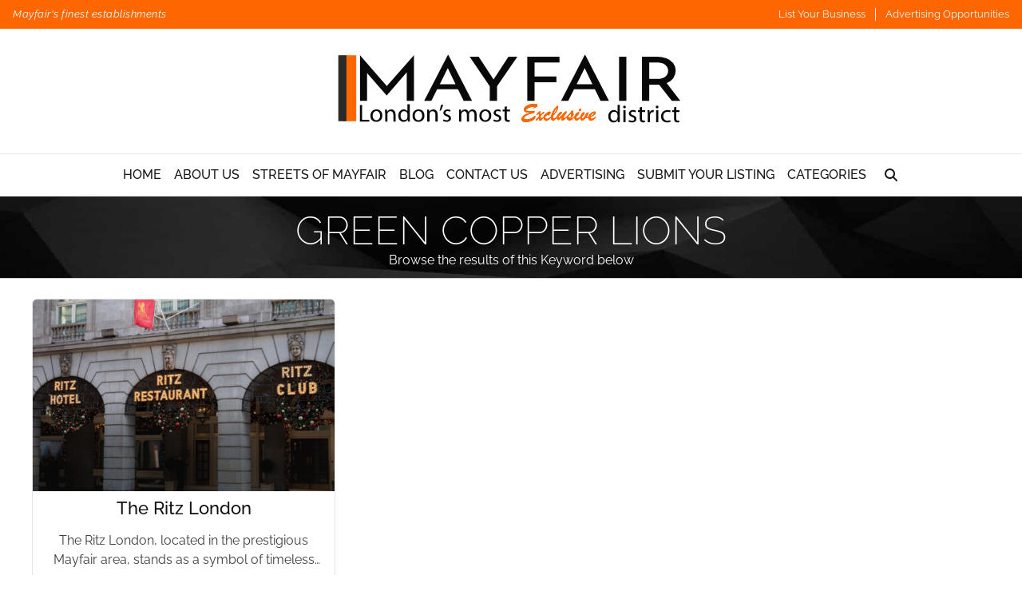

--- FILE ---
content_type: text/html; charset=UTF-8
request_url: https://www.mayfair-london.co.uk/lkey/green-copper-lions/
body_size: 29890
content:
<!doctype html><html lang="en-GB" prefix="og: https://ogp.me/ns#"><head><script data-no-optimize="1">var litespeed_docref=sessionStorage.getItem("litespeed_docref");litespeed_docref&&(Object.defineProperty(document,"referrer",{get:function(){return litespeed_docref}}),sessionStorage.removeItem("litespeed_docref"));</script> <meta charset="UTF-8"><meta name="viewport" content="width=device-width, initial-scale=1"><link rel="profile" href="https://gmpg.org/xfn/11"><link rel='preload' href='https://www.mayfair-london.co.uk/wp-content/plugins/teklon-directories/assets/fonts/raleway-v36-latin-100.woff2' as='font' type='font/woff2' crossorigin><link rel='preload' href='https://www.mayfair-london.co.uk/wp-content/plugins/teklon-directories/assets/fonts/raleway-v36-latin-100italic.woff2' as='font' type='font/woff2' crossorigin><link rel='preload' href='https://www.mayfair-london.co.uk/wp-content/plugins/teklon-directories/assets/fonts/raleway-v36-latin-200.woff2' as='font' type='font/woff2' crossorigin><link rel='preload' href='https://www.mayfair-london.co.uk/wp-content/plugins/teklon-directories/assets/fonts/raleway-v36-latin-200italic.woff2' as='font' type='font/woff2' crossorigin><link rel='preload' href='https://www.mayfair-london.co.uk/wp-content/plugins/teklon-directories/assets/fonts/raleway-v36-latin-300.woff2' as='font' type='font/woff2' crossorigin><link rel='preload' href='https://www.mayfair-london.co.uk/wp-content/plugins/teklon-directories/assets/fonts/raleway-v36-latin-300italic.woff2' as='font' type='font/woff2' crossorigin><link rel='preload' href='https://www.mayfair-london.co.uk/wp-content/plugins/teklon-directories/assets/fonts/raleway-v36-latin-regular.woff2' as='font' type='font/woff2' crossorigin><link rel='preload' href='https://www.mayfair-london.co.uk/wp-content/plugins/teklon-directories/assets/fonts/raleway-v36-latin-italic.woff2' as='font' type='font/woff2' crossorigin><link rel='preload' href='https://www.mayfair-london.co.uk/wp-content/plugins/teklon-directories/assets/fonts/raleway-v36-latin-500.woff2' as='font' type='font/woff2' crossorigin><link rel='preload' href='https://www.mayfair-london.co.uk/wp-content/plugins/teklon-directories/assets/fonts/raleway-v36-latin-500italic.woff2' as='font' type='font/woff2' crossorigin><link rel='preload' href='https://www.mayfair-london.co.uk/wp-content/plugins/teklon-directories/assets/fonts/raleway-v36-latin-600.woff2' as='font' type='font/woff2' crossorigin><link rel='preload' href='https://www.mayfair-london.co.uk/wp-content/plugins/teklon-directories/assets/fonts/raleway-v36-latin-600italic.woff2' as='font' type='font/woff2' crossorigin><title>Green Copper Lions - Mayfair London</title><meta name="description" content="Green Copper Lions - Mayfair London -"/><meta name="robots" content="follow, index, max-snippet:-1, max-video-preview:-1, max-image-preview:large"/><link rel="canonical" href="https://www.mayfair-london.co.uk/lkey/green-copper-lions/" /><meta property="og:locale" content="en_GB" /><meta property="og:type" content="article" /><meta property="og:title" content="Green Copper Lions - Mayfair London" /><meta property="og:description" content="Green Copper Lions - Mayfair London -" /><meta property="og:url" content="https://www.mayfair-london.co.uk/lkey/green-copper-lions/" /><meta property="og:site_name" content="Mayfair London" /><meta property="article:publisher" content="https://www.facebook.com/mayfairlondondirectory/" /><meta name="twitter:card" content="summary_large_image" /><meta name="twitter:title" content="Green Copper Lions - Mayfair London" /><meta name="twitter:description" content="Green Copper Lions - Mayfair London -" /><meta name="twitter:label1" content="Listings" /><meta name="twitter:data1" content="1" /> <script type="application/ld+json" class="rank-math-schema-pro">{"@context":"https://schema.org","@graph":[{"@type":"ProfessionalService","@id":"https://www.mayfair-london.co.uk/#organization","name":"Mayfair London","url":"https://www.mayfair-london.co.uk","sameAs":["https://www.facebook.com/mayfairlondondirectory/","https://www.instagram.com/mayfair_directory/","https://www.linkedin.com/company/mayfair-london","https://www.pinterest.co.uk/mayfairlondondir/","https://mayfair-london.tumblr.com/","https://g.page/Mayfair-London?gm"],"logo":{"@type":"ImageObject","@id":"https://www.mayfair-london.co.uk/#logo","url":"https://www.mayfair-london.co.uk/wp-content/uploads/2023/07/mayfair-logo.svg","contentUrl":"https://www.mayfair-london.co.uk/wp-content/uploads/2023/07/mayfair-logo.svg","caption":"Mayfair London","inLanguage":"en-GB"},"openingHours":["Monday,Tuesday,Wednesday,Thursday,Friday,Saturday,Sunday 09:00-17:00"],"image":{"@id":"https://www.mayfair-london.co.uk/#logo"}},{"@type":"WebSite","@id":"https://www.mayfair-london.co.uk/#website","url":"https://www.mayfair-london.co.uk","name":"Mayfair London","publisher":{"@id":"https://www.mayfair-london.co.uk/#organization"},"inLanguage":"en-GB"},{"@type":"CollectionPage","@id":"https://www.mayfair-london.co.uk/lkey/green-copper-lions/#webpage","url":"https://www.mayfair-london.co.uk/lkey/green-copper-lions/","name":"Green Copper Lions - Mayfair London","isPartOf":{"@id":"https://www.mayfair-london.co.uk/#website"},"inLanguage":"en-GB"}]}</script> <link rel='dns-prefetch' href='//www.google.com' /><link rel='dns-prefetch' href='//www.googletagmanager.com' /><link rel="alternate" type="application/rss+xml" title="Mayfair London &raquo; Feed" href="https://www.mayfair-london.co.uk/feed/" /><link rel="alternate" type="application/rss+xml" title="Mayfair London &raquo; Comments Feed" href="https://www.mayfair-london.co.uk/comments/feed/" /><link rel="alternate" type="application/rss+xml" title="Mayfair London &raquo; Green Copper Lions Keywords Feed" href="https://www.mayfair-london.co.uk/lkey/green-copper-lions/feed/" /><style id='wp-img-auto-sizes-contain-inline-css'>img:is([sizes=auto i],[sizes^="auto," i]){contain-intrinsic-size:3000px 1500px}
/*# sourceURL=wp-img-auto-sizes-contain-inline-css */</style><link data-optimized="2" rel="stylesheet" href="https://www.mayfair-london.co.uk/wp-content/litespeed/css/e1eaaf34d784c342c9c57ac6587dcd34.css?ver=77e3c" /><link rel='stylesheet' id='teklon-child-css' href='https://www.mayfair-london.co.uk/wp-content/themes/teklon-child-master/style.css' media='all' /><style id='teklon-child-inline-css'>:root{--tk-accent: #FE6601;--tk-cols: 4;--tk-divider: #FE6601;--tk-topbar: #FFFFFF;--tk-pcat: #0e0e0e;--tk-news-text-color: #FFFFFF;
/*# sourceURL=teklon-child-inline-css */</style><style id='global-styles-inline-css'>:root{--wp--preset--aspect-ratio--square: 1;--wp--preset--aspect-ratio--4-3: 4/3;--wp--preset--aspect-ratio--3-4: 3/4;--wp--preset--aspect-ratio--3-2: 3/2;--wp--preset--aspect-ratio--2-3: 2/3;--wp--preset--aspect-ratio--16-9: 16/9;--wp--preset--aspect-ratio--9-16: 9/16;--wp--preset--color--black: #000000;--wp--preset--color--cyan-bluish-gray: #abb8c3;--wp--preset--color--white: #ffffff;--wp--preset--color--pale-pink: #f78da7;--wp--preset--color--vivid-red: #cf2e2e;--wp--preset--color--luminous-vivid-orange: #ff6900;--wp--preset--color--luminous-vivid-amber: #fcb900;--wp--preset--color--light-green-cyan: #7bdcb5;--wp--preset--color--vivid-green-cyan: #00d084;--wp--preset--color--pale-cyan-blue: #8ed1fc;--wp--preset--color--vivid-cyan-blue: #0693e3;--wp--preset--color--vivid-purple: #9b51e0;--wp--preset--gradient--vivid-cyan-blue-to-vivid-purple: linear-gradient(135deg,rgb(6,147,227) 0%,rgb(155,81,224) 100%);--wp--preset--gradient--light-green-cyan-to-vivid-green-cyan: linear-gradient(135deg,rgb(122,220,180) 0%,rgb(0,208,130) 100%);--wp--preset--gradient--luminous-vivid-amber-to-luminous-vivid-orange: linear-gradient(135deg,rgb(252,185,0) 0%,rgb(255,105,0) 100%);--wp--preset--gradient--luminous-vivid-orange-to-vivid-red: linear-gradient(135deg,rgb(255,105,0) 0%,rgb(207,46,46) 100%);--wp--preset--gradient--very-light-gray-to-cyan-bluish-gray: linear-gradient(135deg,rgb(238,238,238) 0%,rgb(169,184,195) 100%);--wp--preset--gradient--cool-to-warm-spectrum: linear-gradient(135deg,rgb(74,234,220) 0%,rgb(151,120,209) 20%,rgb(207,42,186) 40%,rgb(238,44,130) 60%,rgb(251,105,98) 80%,rgb(254,248,76) 100%);--wp--preset--gradient--blush-light-purple: linear-gradient(135deg,rgb(255,206,236) 0%,rgb(152,150,240) 100%);--wp--preset--gradient--blush-bordeaux: linear-gradient(135deg,rgb(254,205,165) 0%,rgb(254,45,45) 50%,rgb(107,0,62) 100%);--wp--preset--gradient--luminous-dusk: linear-gradient(135deg,rgb(255,203,112) 0%,rgb(199,81,192) 50%,rgb(65,88,208) 100%);--wp--preset--gradient--pale-ocean: linear-gradient(135deg,rgb(255,245,203) 0%,rgb(182,227,212) 50%,rgb(51,167,181) 100%);--wp--preset--gradient--electric-grass: linear-gradient(135deg,rgb(202,248,128) 0%,rgb(113,206,126) 100%);--wp--preset--gradient--midnight: linear-gradient(135deg,rgb(2,3,129) 0%,rgb(40,116,252) 100%);--wp--preset--font-size--small: 13px;--wp--preset--font-size--medium: 20px;--wp--preset--font-size--large: 36px;--wp--preset--font-size--x-large: 42px;--wp--preset--spacing--20: 0.44rem;--wp--preset--spacing--30: 0.67rem;--wp--preset--spacing--40: 1rem;--wp--preset--spacing--50: 1.5rem;--wp--preset--spacing--60: 2.25rem;--wp--preset--spacing--70: 3.38rem;--wp--preset--spacing--80: 5.06rem;--wp--preset--shadow--natural: 6px 6px 9px rgba(0, 0, 0, 0.2);--wp--preset--shadow--deep: 12px 12px 50px rgba(0, 0, 0, 0.4);--wp--preset--shadow--sharp: 6px 6px 0px rgba(0, 0, 0, 0.2);--wp--preset--shadow--outlined: 6px 6px 0px -3px rgb(255, 255, 255), 6px 6px rgb(0, 0, 0);--wp--preset--shadow--crisp: 6px 6px 0px rgb(0, 0, 0);}:root { --wp--style--global--content-size: 800px;--wp--style--global--wide-size: 1200px; }:where(body) { margin: 0; }.wp-site-blocks > .alignleft { float: left; margin-right: 2em; }.wp-site-blocks > .alignright { float: right; margin-left: 2em; }.wp-site-blocks > .aligncenter { justify-content: center; margin-left: auto; margin-right: auto; }:where(.wp-site-blocks) > * { margin-block-start: 24px; margin-block-end: 0; }:where(.wp-site-blocks) > :first-child { margin-block-start: 0; }:where(.wp-site-blocks) > :last-child { margin-block-end: 0; }:root { --wp--style--block-gap: 24px; }:root :where(.is-layout-flow) > :first-child{margin-block-start: 0;}:root :where(.is-layout-flow) > :last-child{margin-block-end: 0;}:root :where(.is-layout-flow) > *{margin-block-start: 24px;margin-block-end: 0;}:root :where(.is-layout-constrained) > :first-child{margin-block-start: 0;}:root :where(.is-layout-constrained) > :last-child{margin-block-end: 0;}:root :where(.is-layout-constrained) > *{margin-block-start: 24px;margin-block-end: 0;}:root :where(.is-layout-flex){gap: 24px;}:root :where(.is-layout-grid){gap: 24px;}.is-layout-flow > .alignleft{float: left;margin-inline-start: 0;margin-inline-end: 2em;}.is-layout-flow > .alignright{float: right;margin-inline-start: 2em;margin-inline-end: 0;}.is-layout-flow > .aligncenter{margin-left: auto !important;margin-right: auto !important;}.is-layout-constrained > .alignleft{float: left;margin-inline-start: 0;margin-inline-end: 2em;}.is-layout-constrained > .alignright{float: right;margin-inline-start: 2em;margin-inline-end: 0;}.is-layout-constrained > .aligncenter{margin-left: auto !important;margin-right: auto !important;}.is-layout-constrained > :where(:not(.alignleft):not(.alignright):not(.alignfull)){max-width: var(--wp--style--global--content-size);margin-left: auto !important;margin-right: auto !important;}.is-layout-constrained > .alignwide{max-width: var(--wp--style--global--wide-size);}body .is-layout-flex{display: flex;}.is-layout-flex{flex-wrap: wrap;align-items: center;}.is-layout-flex > :is(*, div){margin: 0;}body .is-layout-grid{display: grid;}.is-layout-grid > :is(*, div){margin: 0;}body{padding-top: 0px;padding-right: 0px;padding-bottom: 0px;padding-left: 0px;}a:where(:not(.wp-element-button)){text-decoration: underline;}:root :where(.wp-element-button, .wp-block-button__link){background-color: #32373c;border-width: 0;color: #fff;font-family: inherit;font-size: inherit;font-style: inherit;font-weight: inherit;letter-spacing: inherit;line-height: inherit;padding-top: calc(0.667em + 2px);padding-right: calc(1.333em + 2px);padding-bottom: calc(0.667em + 2px);padding-left: calc(1.333em + 2px);text-decoration: none;text-transform: inherit;}.has-black-color{color: var(--wp--preset--color--black) !important;}.has-cyan-bluish-gray-color{color: var(--wp--preset--color--cyan-bluish-gray) !important;}.has-white-color{color: var(--wp--preset--color--white) !important;}.has-pale-pink-color{color: var(--wp--preset--color--pale-pink) !important;}.has-vivid-red-color{color: var(--wp--preset--color--vivid-red) !important;}.has-luminous-vivid-orange-color{color: var(--wp--preset--color--luminous-vivid-orange) !important;}.has-luminous-vivid-amber-color{color: var(--wp--preset--color--luminous-vivid-amber) !important;}.has-light-green-cyan-color{color: var(--wp--preset--color--light-green-cyan) !important;}.has-vivid-green-cyan-color{color: var(--wp--preset--color--vivid-green-cyan) !important;}.has-pale-cyan-blue-color{color: var(--wp--preset--color--pale-cyan-blue) !important;}.has-vivid-cyan-blue-color{color: var(--wp--preset--color--vivid-cyan-blue) !important;}.has-vivid-purple-color{color: var(--wp--preset--color--vivid-purple) !important;}.has-black-background-color{background-color: var(--wp--preset--color--black) !important;}.has-cyan-bluish-gray-background-color{background-color: var(--wp--preset--color--cyan-bluish-gray) !important;}.has-white-background-color{background-color: var(--wp--preset--color--white) !important;}.has-pale-pink-background-color{background-color: var(--wp--preset--color--pale-pink) !important;}.has-vivid-red-background-color{background-color: var(--wp--preset--color--vivid-red) !important;}.has-luminous-vivid-orange-background-color{background-color: var(--wp--preset--color--luminous-vivid-orange) !important;}.has-luminous-vivid-amber-background-color{background-color: var(--wp--preset--color--luminous-vivid-amber) !important;}.has-light-green-cyan-background-color{background-color: var(--wp--preset--color--light-green-cyan) !important;}.has-vivid-green-cyan-background-color{background-color: var(--wp--preset--color--vivid-green-cyan) !important;}.has-pale-cyan-blue-background-color{background-color: var(--wp--preset--color--pale-cyan-blue) !important;}.has-vivid-cyan-blue-background-color{background-color: var(--wp--preset--color--vivid-cyan-blue) !important;}.has-vivid-purple-background-color{background-color: var(--wp--preset--color--vivid-purple) !important;}.has-black-border-color{border-color: var(--wp--preset--color--black) !important;}.has-cyan-bluish-gray-border-color{border-color: var(--wp--preset--color--cyan-bluish-gray) !important;}.has-white-border-color{border-color: var(--wp--preset--color--white) !important;}.has-pale-pink-border-color{border-color: var(--wp--preset--color--pale-pink) !important;}.has-vivid-red-border-color{border-color: var(--wp--preset--color--vivid-red) !important;}.has-luminous-vivid-orange-border-color{border-color: var(--wp--preset--color--luminous-vivid-orange) !important;}.has-luminous-vivid-amber-border-color{border-color: var(--wp--preset--color--luminous-vivid-amber) !important;}.has-light-green-cyan-border-color{border-color: var(--wp--preset--color--light-green-cyan) !important;}.has-vivid-green-cyan-border-color{border-color: var(--wp--preset--color--vivid-green-cyan) !important;}.has-pale-cyan-blue-border-color{border-color: var(--wp--preset--color--pale-cyan-blue) !important;}.has-vivid-cyan-blue-border-color{border-color: var(--wp--preset--color--vivid-cyan-blue) !important;}.has-vivid-purple-border-color{border-color: var(--wp--preset--color--vivid-purple) !important;}.has-vivid-cyan-blue-to-vivid-purple-gradient-background{background: var(--wp--preset--gradient--vivid-cyan-blue-to-vivid-purple) !important;}.has-light-green-cyan-to-vivid-green-cyan-gradient-background{background: var(--wp--preset--gradient--light-green-cyan-to-vivid-green-cyan) !important;}.has-luminous-vivid-amber-to-luminous-vivid-orange-gradient-background{background: var(--wp--preset--gradient--luminous-vivid-amber-to-luminous-vivid-orange) !important;}.has-luminous-vivid-orange-to-vivid-red-gradient-background{background: var(--wp--preset--gradient--luminous-vivid-orange-to-vivid-red) !important;}.has-very-light-gray-to-cyan-bluish-gray-gradient-background{background: var(--wp--preset--gradient--very-light-gray-to-cyan-bluish-gray) !important;}.has-cool-to-warm-spectrum-gradient-background{background: var(--wp--preset--gradient--cool-to-warm-spectrum) !important;}.has-blush-light-purple-gradient-background{background: var(--wp--preset--gradient--blush-light-purple) !important;}.has-blush-bordeaux-gradient-background{background: var(--wp--preset--gradient--blush-bordeaux) !important;}.has-luminous-dusk-gradient-background{background: var(--wp--preset--gradient--luminous-dusk) !important;}.has-pale-ocean-gradient-background{background: var(--wp--preset--gradient--pale-ocean) !important;}.has-electric-grass-gradient-background{background: var(--wp--preset--gradient--electric-grass) !important;}.has-midnight-gradient-background{background: var(--wp--preset--gradient--midnight) !important;}.has-small-font-size{font-size: var(--wp--preset--font-size--small) !important;}.has-medium-font-size{font-size: var(--wp--preset--font-size--medium) !important;}.has-large-font-size{font-size: var(--wp--preset--font-size--large) !important;}.has-x-large-font-size{font-size: var(--wp--preset--font-size--x-large) !important;}
:root :where(.wp-block-pullquote){font-size: 1.5em;line-height: 1.6;}
/*# sourceURL=global-styles-inline-css */</style><style id='wpdreams-asl-basic-inline-css'>div[id*='ajaxsearchlitesettings'].searchsettings .asl_option_inner label {
						font-size: 0px !important;
						color: rgba(0, 0, 0, 0);
					}
					div[id*='ajaxsearchlitesettings'].searchsettings .asl_option_inner label:after {
						font-size: 11px !important;
						position: absolute;
						top: 0;
						left: 0;
						z-index: 1;
					}
					.asl_w_container {
						width: 100%;
						margin: 0px 0px 0px 0px;
						min-width: 200px;
					}
					div[id*='ajaxsearchlite'].asl_m {
						width: 100%;
					}
					div[id*='ajaxsearchliteres'].wpdreams_asl_results div.resdrg span.highlighted {
						font-weight: bold;
						color: rgba(217, 49, 43, 1);
						background-color: rgba(238, 238, 238, 1);
					}
					div[id*='ajaxsearchliteres'].wpdreams_asl_results .results img.asl_image {
						width: 70px;
						height: 70px;
						object-fit: cover;
					}
					div[id*='ajaxsearchlite'].asl_r .results {
						max-height: none;
					}
					div[id*='ajaxsearchlite'].asl_r {
						position: absolute;
					}
				
						div.asl_r.asl_w.vertical .results .item::after {
							display: block;
							position: absolute;
							bottom: 0;
							content: '';
							height: 1px;
							width: 100%;
							background: #D8D8D8;
						}
						div.asl_r.asl_w.vertical .results .item.asl_last_item::after {
							display: none;
						}
					
/*# sourceURL=wpdreams-asl-basic-inline-css */</style> <script type="litespeed/javascript" data-src="https://www.mayfair-london.co.uk/wp-includes/js/jquery/jquery.min.js" id="jquery-core-js"></script> <script id="ihc-front_end_js-js-extra" type="litespeed/javascript">var ihc_translated_labels={"delete_level":"Are you sure you want to delete this membership?","cancel_level":"Are you sure you want to cancel this membership?"}</script> <script id="ihc-front_end_js-js-after" type="litespeed/javascript">var ihc_site_url='https://www.mayfair-london.co.uk';var ihc_plugin_url='https://www.mayfair-london.co.uk/wp-content/plugins/indeed-membership-pro/';var ihc_ajax_url='https://www.mayfair-london.co.uk/wp-admin/admin-ajax.php';var ihcStripeMultiply='100'</script> 
 <script type="litespeed/javascript" data-src="https://www.googletagmanager.com/gtag/js?id=G-SLJ7WMBX81" id="google_gtagjs-js"></script> <script id="google_gtagjs-js-after" type="litespeed/javascript">window.dataLayer=window.dataLayer||[];function gtag(){dataLayer.push(arguments)}
gtag("set","linker",{"domains":["www.mayfair-london.co.uk"]});gtag("js",new Date());gtag("set","developer_id.dZTNiMT",!0);gtag("config","G-SLJ7WMBX81")</script> <link rel="https://api.w.org/" href="https://www.mayfair-london.co.uk/wp-json/" /><link rel="alternate" title="JSON" type="application/json" href="https://www.mayfair-london.co.uk/wp-json/wp/v2/lkey/8569" /><link rel="EditURI" type="application/rsd+xml" title="RSD" href="https://www.mayfair-london.co.uk/xmlrpc.php?rsd" /><meta name="generator" content="WordPress 6.9" /><meta name="generator" content="Site Kit by Google 1.170.0" /><meta name='ump-hash' content='MTIuOXwyMDI1MDEwNnwx'><meta name='ump-token' content='1c2e056bb2'><link rel="preconnect" href="https://fonts.gstatic.com" crossorigin /><link rel="preload" as="style" href="//fonts.googleapis.com/css?family=Open+Sans&display=swap" /><meta name="generator" content="Elementor 3.34.2; features: additional_custom_breakpoints; settings: css_print_method-external, google_font-enabled, font_display-swap"> <script type="litespeed/javascript" data-src="https://analytics.ahrefs.com/analytics.js" data-key="HSmcPXb9bhruW9r272/4lw"></script> <style>.e-con.e-parent:nth-of-type(n+4):not(.e-lazyloaded):not(.e-no-lazyload),
				.e-con.e-parent:nth-of-type(n+4):not(.e-lazyloaded):not(.e-no-lazyload) * {
					background-image: none !important;
				}
				@media screen and (max-height: 1024px) {
					.e-con.e-parent:nth-of-type(n+3):not(.e-lazyloaded):not(.e-no-lazyload),
					.e-con.e-parent:nth-of-type(n+3):not(.e-lazyloaded):not(.e-no-lazyload) * {
						background-image: none !important;
					}
				}
				@media screen and (max-height: 640px) {
					.e-con.e-parent:nth-of-type(n+2):not(.e-lazyloaded):not(.e-no-lazyload),
					.e-con.e-parent:nth-of-type(n+2):not(.e-lazyloaded):not(.e-no-lazyload) * {
						background-image: none !important;
					}
				}</style> <script type="litespeed/javascript">(function(w,d,s,l,i){w[l]=w[l]||[];w[l].push({'gtm.start':new Date().getTime(),event:'gtm.js'});var f=d.getElementsByTagName(s)[0],j=d.createElement(s),dl=l!='dataLayer'?'&l='+l:'';j.async=!0;j.src='https://www.googletagmanager.com/gtm.js?id='+i+dl;f.parentNode.insertBefore(j,f)})(window,document,'script','dataLayer','GTM-KHW72MG4')</script> <link rel="icon" href="https://www.mayfair-london.co.uk/wp-content/uploads/2023/07/mayfair-1-100x100.jpg" sizes="32x32" /><link rel="icon" href="https://www.mayfair-london.co.uk/wp-content/uploads/2023/07/mayfair-1-300x300.jpg" sizes="192x192" /><link rel="apple-touch-icon" href="https://www.mayfair-london.co.uk/wp-content/uploads/2023/07/mayfair-1-300x300.jpg" /><meta name="msapplication-TileImage" content="https://www.mayfair-london.co.uk/wp-content/uploads/2023/07/mayfair-1-300x300.jpg" /></head><body class="archive tax-lkey term-green-copper-lions term-8569 wp-custom-logo wp-embed-responsive wp-theme-hello-elementor wp-child-theme-teklon-child-master hello-elementor-default elementor-default elementor-kit-5">
<noscript>
<iframe data-lazyloaded="1" src="about:blank" data-litespeed-src="https://www.googletagmanager.com/ns.html?id=GTM-KHW72MG4" height="0" width="0" style="display:none;visibility:hidden"></iframe>
</noscript>
<a class="skip-link screen-reader-text" href="#content">Skip to content</a><header id="teklon-header" class="teklon-header" role="banner" style="--tk-mainnav-bg:#FFFFFF;--tk-news-text-color:#FFFFFF;--tk-menu-link:#161616;--divider-color:#FE6601;--tk-menu-hover:#FE6601;"><div class="teklon-topbar"><div class="teklon-container"><div class="teklon-topbar__msg">Mayfair&#039;s finest establishments</div><nav class="teklon-topbar__nav" aria-label="Topbar links"><ul class="teklon-topbar__menu teklon-topbar__links"><li><a href="https://www.mayfair-london.co.uk/submit-your-listing/">List Your Business</a></li><li><a href="https://www.mayfair-london.co.uk/promote-your-business/">Advertising Opportunities</a></li></ul></nav></div></div><div class="teklon-brand"><a href="https://www.mayfair-london.co.uk/" class="custom-logo-link" rel="home" aria-label="Mayfair London"><img data-lazyloaded="1" src="[data-uri]" title="Mayfair London" width="450" height="90" data-src="https://www.mayfair-london.co.uk/wp-content/uploads/2023/07/mayfair-logo.svg" class="custom-logo" alt="Mayfair London" decoding="async" style="max-width:450px;width:100%;height:auto;aspect-ratio:5/1;" /></a></div><div class="teklon-mainnav"><div class="teklon-container"><nav class="teklon-nav" aria-label="Main menu"><ul id="menu-main-menu" class="teklon-menu"><li id="menu-item-14811" class="menu-item menu-item-type-post_type menu-item-object-page menu-item-home menu-item-14811"><a href="https://www.mayfair-london.co.uk/">Home</a></li><li id="menu-item-14812" class="menu-item menu-item-type-post_type menu-item-object-page menu-item-14812"><a href="https://www.mayfair-london.co.uk/about-us/">About Us</a></li><li id="menu-item-14817" class="menu-item menu-item-type-post_type menu-item-object-page menu-item-14817"><a href="https://www.mayfair-london.co.uk/streets-of-mayfair/">Streets Of Mayfair</a></li><li id="menu-item-14813" class="menu-item menu-item-type-post_type menu-item-object-page menu-item-14813"><a href="https://www.mayfair-london.co.uk/blog/">Blog</a></li><li id="menu-item-14814" class="menu-item menu-item-type-post_type menu-item-object-page menu-item-14814"><a href="https://www.mayfair-london.co.uk/contact-us/">Contact Us</a></li><li id="menu-item-14816" class="menu-item menu-item-type-post_type menu-item-object-page menu-item-14816"><a href="https://www.mayfair-london.co.uk/promote-your-business/">Advertising</a></li><li id="menu-item-14818" class="menu-item menu-item-type-post_type menu-item-object-page menu-item-14818"><a href="https://www.mayfair-london.co.uk/submit-your-listing/">Submit Your Listing</a></li><li id="menu-item-14815" class="teklon-mega menu-item menu-item-type-post_type menu-item-object-page menu-item-has-children menu-item-14815"><a href="https://www.mayfair-london.co.uk/mobile-categories/">Categories</a><ul class="sub-menu"><li id="menu-item-14819" class="menu-item menu-item-type-taxonomy menu-item-object-lcat menu-item-14819"><a href="https://www.mayfair-london.co.uk/lcat/antique-dealers/">Antique Dealers</a></li><li id="menu-item-14820" class="menu-item menu-item-type-taxonomy menu-item-object-lcat menu-item-14820"><a href="https://www.mayfair-london.co.uk/lcat/art-galleries/">Art Galleries</a></li><li id="menu-item-14821" class="menu-item menu-item-type-taxonomy menu-item-object-lcat menu-item-14821"><a href="https://www.mayfair-london.co.uk/lcat/auction-house/">Auction Houses</a></li><li id="menu-item-14822" class="menu-item menu-item-type-taxonomy menu-item-object-lcat menu-item-14822"><a href="https://www.mayfair-london.co.uk/lcat/bars-and-clubs/">Bars and Clubs</a></li><li id="menu-item-14823" class="menu-item menu-item-type-taxonomy menu-item-object-lcat menu-item-14823"><a href="https://www.mayfair-london.co.uk/lcat/beauty-hair-salons/">Beauty &amp; Hair Salons</a></li><li id="menu-item-14824" class="menu-item menu-item-type-taxonomy menu-item-object-lcat menu-item-14824"><a href="https://www.mayfair-london.co.uk/lcat/bespoke-tailors/">Bespoke Tailors</a></li><li id="menu-item-14825" class="menu-item menu-item-type-taxonomy menu-item-object-lcat menu-item-14825"><a href="https://www.mayfair-london.co.uk/lcat/business-services/">Business Services</a></li><li id="menu-item-14826" class="menu-item menu-item-type-taxonomy menu-item-object-lcat menu-item-14826"><a href="https://www.mayfair-london.co.uk/lcat/casinos/">Casinos</a></li><li id="menu-item-14827" class="menu-item menu-item-type-taxonomy menu-item-object-lcat menu-item-14827"><a href="https://www.mayfair-london.co.uk/lcat/cigar-vape-suppliers/">Cigar &amp; Vape Suppliers</a></li><li id="menu-item-14828" class="menu-item menu-item-type-taxonomy menu-item-object-lcat menu-item-14828"><a href="https://www.mayfair-london.co.uk/lcat/coffee-bars/">Coffee Bars</a></li><li id="menu-item-14829" class="menu-item menu-item-type-taxonomy menu-item-object-lcat menu-item-14829"><a href="https://www.mayfair-london.co.uk/lcat/department-store/">Department Store</a></li><li id="menu-item-14830" class="menu-item menu-item-type-taxonomy menu-item-object-lcat menu-item-14830"><a href="https://www.mayfair-london.co.uk/lcat/diamond-ring/">Diamond Rings</a></li><li id="menu-item-14831" class="menu-item menu-item-type-taxonomy menu-item-object-lcat menu-item-14831"><a href="https://www.mayfair-london.co.uk/lcat/dry-cleaning-and-laundry/">Dry Cleaning and Laundry</a></li><li id="menu-item-14832" class="menu-item menu-item-type-taxonomy menu-item-object-lcat menu-item-14832"><a href="https://www.mayfair-london.co.uk/lcat/engagement-rings/">Engagement Rings</a></li><li id="menu-item-14833" class="menu-item menu-item-type-taxonomy menu-item-object-lcat menu-item-14833"><a href="https://www.mayfair-london.co.uk/lcat/estate-agents/">Estate Agents</a></li><li id="menu-item-14834" class="menu-item menu-item-type-taxonomy menu-item-object-lcat menu-item-14834"><a href="https://www.mayfair-london.co.uk/lcat/fine-jewellery/">Fine Jewellery</a></li><li id="menu-item-14835" class="menu-item menu-item-type-taxonomy menu-item-object-lcat menu-item-14835"><a href="https://www.mayfair-london.co.uk/lcat/florists/">Florists</a></li><li id="menu-item-14836" class="menu-item menu-item-type-taxonomy menu-item-object-lcat menu-item-14836"><a href="https://www.mayfair-london.co.uk/lcat/furniture/">Furniture</a></li><li id="menu-item-14837" class="menu-item menu-item-type-taxonomy menu-item-object-lcat menu-item-14837"><a href="https://www.mayfair-london.co.uk/lcat/gift-ideas/">Gift Ideas</a></li><li id="menu-item-14838" class="menu-item menu-item-type-taxonomy menu-item-object-lcat menu-item-14838"><a href="https://www.mayfair-london.co.uk/lcat/high-tech/">High-Tech</a></li><li id="menu-item-14839" class="menu-item menu-item-type-taxonomy menu-item-object-lcat menu-item-14839"><a href="https://www.mayfair-london.co.uk/lcat/home-fragrances-perfumes/">Home Fragrances &amp; Perfumes</a></li><li id="menu-item-14840" class="menu-item menu-item-type-taxonomy menu-item-object-lcat menu-item-14840"><a href="https://www.mayfair-london.co.uk/lcat/hotels/">Hotels</a></li><li id="menu-item-14841" class="menu-item menu-item-type-taxonomy menu-item-object-lcat menu-item-14841"><a href="https://www.mayfair-london.co.uk/lcat/ladies-fashion/">Ladies Fashion</a></li><li id="menu-item-14842" class="menu-item menu-item-type-taxonomy menu-item-object-lcat menu-item-14842"><a href="https://www.mayfair-london.co.uk/lcat/luxury-goods/">Luxury Goods</a></li><li id="menu-item-14843" class="menu-item menu-item-type-taxonomy menu-item-object-lcat menu-item-14843"><a href="https://www.mayfair-london.co.uk/lcat/mayfair-markets/">Mayfair Markets</a></li><li id="menu-item-14844" class="menu-item menu-item-type-taxonomy menu-item-object-lcat menu-item-14844"><a href="https://www.mayfair-london.co.uk/lcat/members-club/">Members Club</a></li><li id="menu-item-14845" class="menu-item menu-item-type-taxonomy menu-item-object-lcat menu-item-14845"><a href="https://www.mayfair-london.co.uk/lcat/menswear/">Menswear Shops</a></li><li id="menu-item-14846" class="menu-item menu-item-type-taxonomy menu-item-object-lcat menu-item-14846"><a href="https://www.mayfair-london.co.uk/lcat/museum/">Museum</a></li><li id="menu-item-14847" class="menu-item menu-item-type-taxonomy menu-item-object-lcat menu-item-14847"><a href="https://www.mayfair-london.co.uk/lcat/night-club/">Night Club</a></li><li id="menu-item-14848" class="menu-item menu-item-type-taxonomy menu-item-object-lcat menu-item-14848"><a href="https://www.mayfair-london.co.uk/lcat/office-space/">Office space</a></li><li id="menu-item-14849" class="menu-item menu-item-type-taxonomy menu-item-object-lcat menu-item-14849"><a href="https://www.mayfair-london.co.uk/lcat/pawnbrokers/">Pawnbrokers</a></li><li id="menu-item-14850" class="menu-item menu-item-type-taxonomy menu-item-object-lcat menu-item-14850"><a href="https://www.mayfair-london.co.uk/lcat/pharmacy/">Pharmacy</a></li><li id="menu-item-14851" class="menu-item menu-item-type-taxonomy menu-item-object-lcat menu-item-14851"><a href="https://www.mayfair-london.co.uk/lcat/photo-services/">Photo Services</a></li><li id="menu-item-14853" class="menu-item menu-item-type-taxonomy menu-item-object-lcat menu-item-14853"><a href="https://www.mayfair-london.co.uk/lcat/prestige-cars/">Prestige Cars</a></li><li id="menu-item-14854" class="menu-item menu-item-type-taxonomy menu-item-object-lcat menu-item-14854"><a href="https://www.mayfair-london.co.uk/lcat/print-and-reprographics/">Print and Reprographics</a></li><li id="menu-item-14855" class="menu-item menu-item-type-taxonomy menu-item-object-lcat menu-item-14855"><a href="https://www.mayfair-london.co.uk/lcat/pubs/">Pubs</a></li><li id="menu-item-14856" class="menu-item menu-item-type-taxonomy menu-item-object-lcat menu-item-14856"><a href="https://www.mayfair-london.co.uk/lcat/restaurants/">Restaurants</a></li><li id="menu-item-14857" class="menu-item menu-item-type-taxonomy menu-item-object-lcat menu-item-14857"><a href="https://www.mayfair-london.co.uk/lcat/shoemakers/">Shoemakers</a></li><li id="menu-item-14858" class="menu-item menu-item-type-taxonomy menu-item-object-lcat menu-item-14858"><a href="https://www.mayfair-london.co.uk/lcat/technology/">Technology</a></li><li id="menu-item-14859" class="menu-item menu-item-type-taxonomy menu-item-object-lcat menu-item-14859"><a href="https://www.mayfair-london.co.uk/lcat/venues/">Venues</a></li><li id="menu-item-14860" class="menu-item menu-item-type-taxonomy menu-item-object-lcat menu-item-14860"><a href="https://www.mayfair-london.co.uk/lcat/watches-and-timepieces/">Watches and Timepieces</a></li><li id="menu-item-14861" class="menu-item menu-item-type-taxonomy menu-item-object-lcat menu-item-14861"><a href="https://www.mayfair-london.co.uk/lcat/wedding-photo-services/">Wedding Photo Services</a></li><li id="menu-item-14862" class="menu-item menu-item-type-taxonomy menu-item-object-lcat menu-item-14862"><a href="https://www.mayfair-london.co.uk/lcat/wine-merchants/">Wine Merchants</a></li><li id="menu-item-14863" class="menu-item menu-item-type-taxonomy menu-item-object-lcat menu-item-14863"><a href="https://www.mayfair-london.co.uk/lcat/writing-instruments/">Writing Instruments</a></li></ul></li><li class="menu-item teklon-search menu-item-has-children teklon-mega"><a href="#" aria-label="Search"><svg xmlns="http://www.w3.org/2000/svg" height="20" width="20" viewBox="0 0 640 640"><path d="M480 272C480 317.9 465.1 360.3 440 394.7L566.6 521.4C579.1 533.9 579.1 554.2 566.6 566.7C554.1 579.2 533.8 579.2 521.3 566.7L394.7 440C360.3 465.1 317.9 480 272 480C157.1 480 64 386.9 64 272C64 157.1 157.1 64 272 64C386.9 64 480 157.1 480 272zM272 416C351.5 416 416 351.5 416 272C416 192.5 351.5 128 272 128C192.5 128 128 192.5 128 272C128 351.5 192.5 416 272 416z"/></svg></a><div class="teklon-mega-panel teklon-mega-panel--search"><div class="teklon-mega-inner"><div class="teklon-search-box"><div class="asl_w_container asl_w_container_1" data-id="1" data-instance="1"><div id='ajaxsearchlite1'
data-id="1"
data-instance="1"
class="asl_w asl_m asl_m_1 asl_m_1_1"><div class="probox"><div class='prosettings' style='display:none;' data-opened=0><div class='innericon'>
<svg version="1.1" xmlns="http://www.w3.org/2000/svg" xmlns:xlink="http://www.w3.org/1999/xlink" x="0px" y="0px" width="22" height="22" viewBox="0 0 512 512" enable-background="new 0 0 512 512" xml:space="preserve">
<polygon transform = "rotate(90 256 256)" points="142.332,104.886 197.48,50 402.5,256 197.48,462 142.332,407.113 292.727,256 "/>
</svg></div></div><div class='proinput'><form role="search" action='#' autocomplete="off"
aria-label="Search form">
<input aria-label="Search input"
type='search' class='orig'
tabindex="0"
name='phrase'
placeholder='Search here..'
value=''
autocomplete="off"/>
<input aria-label="Search autocomplete"
type='text'
class='autocomplete'
tabindex="-1"
name='phrase'
value=''
autocomplete="off" disabled/>
<input type='submit' value="Start search" style='width:0; height: 0; visibility: hidden;'></form></div>
<button class='promagnifier' tabindex="0" aria-label="Search magnifier">
<span class='innericon' style="display:block;">
<svg version="1.1" xmlns="http://www.w3.org/2000/svg" xmlns:xlink="http://www.w3.org/1999/xlink" x="0px" y="0px" width="22" height="22" viewBox="0 0 512 512" enable-background="new 0 0 512 512" xml:space="preserve">
<path d="M460.355,421.59L353.844,315.078c20.041-27.553,31.885-61.437,31.885-98.037
C385.729,124.934,310.793,50,218.686,50C126.58,50,51.645,124.934,51.645,217.041c0,92.106,74.936,167.041,167.041,167.041
c34.912,0,67.352-10.773,94.184-29.158L419.945,462L460.355,421.59z M100.631,217.041c0-65.096,52.959-118.056,118.055-118.056
c65.098,0,118.057,52.959,118.057,118.056c0,65.096-52.959,118.056-118.057,118.056C153.59,335.097,100.631,282.137,100.631,217.041
z"/>
</svg>
</span>
</button><div class='proloading'><div class="asl_loader"><div class="asl_loader-inner asl_simple-circle"></div></div></div><div class='proclose'>
<svg version="1.1" xmlns="http://www.w3.org/2000/svg" xmlns:xlink="http://www.w3.org/1999/xlink" x="0px"
y="0px"
width="12" height="12" viewBox="0 0 512 512" enable-background="new 0 0 512 512"
xml:space="preserve">
<polygon points="438.393,374.595 319.757,255.977 438.378,137.348 374.595,73.607 255.995,192.225 137.375,73.622 73.607,137.352 192.246,255.983 73.622,374.625 137.352,438.393 256.002,319.734 374.652,438.378 "/>
</svg></div></div></div><div class='asl_data_container' style="display:none !important;"><div class="asl_init_data wpdreams_asl_data_ct"
style="display:none !important;"
id="asl_init_id_1"
data-asl-id="1"
data-asl-instance="1"
data-settings="{&quot;homeurl&quot;:&quot;https:\/\/www.mayfair-london.co.uk\/&quot;,&quot;resultstype&quot;:&quot;vertical&quot;,&quot;resultsposition&quot;:&quot;hover&quot;,&quot;itemscount&quot;:4,&quot;charcount&quot;:0,&quot;highlight&quot;:false,&quot;highlightWholewords&quot;:true,&quot;singleHighlight&quot;:false,&quot;scrollToResults&quot;:{&quot;enabled&quot;:false,&quot;offset&quot;:0},&quot;resultareaclickable&quot;:1,&quot;autocomplete&quot;:{&quot;enabled&quot;:true,&quot;lang&quot;:&quot;en&quot;,&quot;trigger_charcount&quot;:0},&quot;mobile&quot;:{&quot;menu_selector&quot;:&quot;#menu-toggle&quot;},&quot;trigger&quot;:{&quot;click&quot;:&quot;results_page&quot;,&quot;click_location&quot;:&quot;same&quot;,&quot;update_href&quot;:false,&quot;return&quot;:&quot;results_page&quot;,&quot;return_location&quot;:&quot;same&quot;,&quot;facet&quot;:true,&quot;type&quot;:true,&quot;redirect_url&quot;:&quot;?s={phrase}&quot;,&quot;delay&quot;:300},&quot;animations&quot;:{&quot;pc&quot;:{&quot;settings&quot;:{&quot;anim&quot;:&quot;fadedrop&quot;,&quot;dur&quot;:300},&quot;results&quot;:{&quot;anim&quot;:&quot;fadedrop&quot;,&quot;dur&quot;:300},&quot;items&quot;:&quot;voidanim&quot;},&quot;mob&quot;:{&quot;settings&quot;:{&quot;anim&quot;:&quot;fadedrop&quot;,&quot;dur&quot;:300},&quot;results&quot;:{&quot;anim&quot;:&quot;fadedrop&quot;,&quot;dur&quot;:300},&quot;items&quot;:&quot;voidanim&quot;}},&quot;autop&quot;:{&quot;state&quot;:true,&quot;phrase&quot;:&quot;&quot;,&quot;count&quot;:&quot;1&quot;},&quot;resPage&quot;:{&quot;useAjax&quot;:false,&quot;selector&quot;:&quot;#main&quot;,&quot;trigger_type&quot;:true,&quot;trigger_facet&quot;:true,&quot;trigger_magnifier&quot;:false,&quot;trigger_return&quot;:false},&quot;resultsSnapTo&quot;:&quot;left&quot;,&quot;results&quot;:{&quot;width&quot;:&quot;auto&quot;,&quot;width_tablet&quot;:&quot;auto&quot;,&quot;width_phone&quot;:&quot;auto&quot;},&quot;settingsimagepos&quot;:&quot;right&quot;,&quot;closeOnDocClick&quot;:true,&quot;overridewpdefault&quot;:true,&quot;override_method&quot;:&quot;get&quot;}"></div><div id="asl_hidden_data">
<svg style="position:absolute" height="0" width="0">
<filter id="aslblur">
<feGaussianBlur in="SourceGraphic" stdDeviation="4"/>
</filter>
</svg>
<svg style="position:absolute" height="0" width="0">
<filter id="no_aslblur"></filter>
</svg></div></div><div id='ajaxsearchliteres1'
class='vertical wpdreams_asl_results asl_w asl_r asl_r_1 asl_r_1_1'><div class="results"><div class="resdrg"></div></div></div><div id='__original__ajaxsearchlitesettings1'
data-id="1"
class="searchsettings wpdreams_asl_settings asl_w asl_s asl_s_1"><form name='options'
aria-label="Search settings form"
autocomplete = 'off'>
<input type="hidden" name="filters_changed" style="display:none;" value="0">
<input type="hidden" name="filters_initial" style="display:none;" value="1"><div class="asl_option_inner hiddend">
<input type='hidden' name='qtranslate_lang' id='qtranslate_lang'
value='0'/></div><fieldset class="asl_sett_scroll"><legend style="display: none;">Generic selectors</legend><div class="asl_option" tabindex="0"><div class="asl_option_inner">
<input type="checkbox" value="exact"
aria-label="Exact matches only"
name="asl_gen[]" /><div class="asl_option_checkbox"></div></div><div class="asl_option_label">
Exact matches only</div></div><div class="asl_option" tabindex="0"><div class="asl_option_inner">
<input type="checkbox" value="title"
aria-label="Search in title"
name="asl_gen[]"  checked="checked"/><div class="asl_option_checkbox"></div></div><div class="asl_option_label">
Search in title</div></div><div class="asl_option" tabindex="0"><div class="asl_option_inner">
<input type="checkbox" value="content"
aria-label="Search in content"
name="asl_gen[]"  checked="checked"/><div class="asl_option_checkbox"></div></div><div class="asl_option_label">
Search in content</div></div><div class="asl_option_inner hiddend">
<input type="checkbox" value="excerpt"
aria-label="Search in excerpt"
name="asl_gen[]" /><div class="asl_option_checkbox"></div></div></fieldset><fieldset class="asl_sett_scroll"><legend style="display: none;">Post Type Selectors</legend><div class="asl_option_inner hiddend">
<input type="checkbox" value="listing"
aria-label="Hidden option, ignore please"
name="customset[]" checked="checked"/></div><div class="asl_option_inner hiddend">
<input type="checkbox" value="post"
aria-label="Hidden option, ignore please"
name="customset[]" checked="checked"/></div></fieldset></form></div></div></div></div></div></li></ul></nav></div></div><nav class="teklon-mobilebar" aria-label="Quick links"><ul class="teklon-mobilebar__grid" role="list"><li class="teklon-mobilebar__item">
<button class="teklon-mbtn js-toggle-mobile-search" type="button" aria-expanded="false" aria-controls="teklon-mobile-search">
<svg xmlns="http://www.w3.org/2000/svg" height="24" width="24" viewBox="0 0 640 640"><path d="M480 272C480 317.9 465.1 360.3 440 394.7L566.6 521.4C579.1 533.9 579.1 554.2 566.6 566.7C554.1 579.2 533.8 579.2 521.3 566.7L394.7 440C360.3 465.1 317.9 480 272 480C157.1 480 64 386.9 64 272C64 157.1 157.1 64 272 64C386.9 64 480 157.1 480 272zM272 416C351.5 416 416 351.5 416 272C416 192.5 351.5 128 272 128C192.5 128 128 192.5 128 272C128 351.5 192.5 416 272 416z"/></svg>
<span class="teklon-mbtn__label">Search</span>
</button></li><li class="teklon-mobilebar__item">
<a class="teklon-mbtn teklon-mbtn--link" href="https://www.mayfair-london.co.uk/about-us/">
<svg xmlns="http://www.w3.org/2000/svg" height="24" width="24" viewBox="0 0 640 640"><path d="M272 112C272 85.5 293.5 64 320 64C346.5 64 368 85.5 368 112C368 138.5 346.5 160 320 160C293.5 160 272 138.5 272 112zM224 256C224 238.3 238.3 224 256 224L320 224C337.7 224 352 238.3 352 256L352 512L384 512C401.7 512 416 526.3 416 544C416 561.7 401.7 576 384 576L256 576C238.3 576 224 561.7 224 544C224 526.3 238.3 512 256 512L288 512L288 288L256 288C238.3 288 224 273.7 224 256z"/></svg>
<span class="teklon-mbtn__label">About</span>
</a></li><li class="teklon-mobilebar__item">
<a class="teklon-mbtn teklon-mbtn--link" href="https://www.mayfair-london.co.uk/blog/">
<svg xmlns="http://www.w3.org/2000/svg" height="24" width="24" viewBox="0 0 640 640"><path d="M64 480L64 184C64 170.7 74.7 160 88 160C101.3 160 112 170.7 112 184L112 472C112 485.3 122.7 496 136 496C149.3 496 160 485.3 160 472L160 160C160 124.7 188.7 96 224 96L512 96C547.3 96 576 124.7 576 160L576 480C576 515.3 547.3 544 512 544L128 544C92.7 544 64 515.3 64 480zM224 192L224 256C224 273.7 238.3 288 256 288L320 288C337.7 288 352 273.7 352 256L352 192C352 174.3 337.7 160 320 160L256 160C238.3 160 224 174.3 224 192zM248 432C234.7 432 224 442.7 224 456C224 469.3 234.7 480 248 480L488 480C501.3 480 512 469.3 512 456C512 442.7 501.3 432 488 432L248 432zM224 360C224 373.3 234.7 384 248 384L488 384C501.3 384 512 373.3 512 360C512 346.7 501.3 336 488 336L248 336C234.7 336 224 346.7 224 360zM424 240C410.7 240 400 250.7 400 264C400 277.3 410.7 288 424 288L488 288C501.3 288 512 277.3 512 264C512 250.7 501.3 240 488 240z"/></svg>
<span class="teklon-mbtn__label">Blog</span>
</a></li><li class="teklon-mobilebar__item">
<button class="teklon-mbtn js-open-drawer" type="button" aria-controls="teklon-drawer" aria-expanded="false">
<svg xmlns="http://www.w3.org/2000/svg" height="24" width="24" viewBox="0 0 640 640"><path d="M96 160C96 142.3 110.3 128 128 128L512 128C529.7 128 544 142.3 544 160C544 177.7 529.7 192 512 192L128 192C110.3 192 96 177.7 96 160zM96 320C96 302.3 110.3 288 128 288L512 288C529.7 288 544 302.3 544 320C544 337.7 529.7 352 512 352L128 352C110.3 352 96 337.7 96 320zM544 480C544 497.7 529.7 512 512 512L128 512C110.3 512 96 497.7 96 480C96 462.3 110.3 448 128 448L512 448C529.7 448 544 462.3 544 480z"/></svg>
<span class="teklon-mbtn__label">Menu</span>
</button></li></ul></nav><div id="teklon-mobile-search" class="teklon-mobilebar__dropdown" hidden><div class="teklon-mobilebar__dropdown-inner"><div class="asl_w_container asl_w_container_2" data-id="2" data-instance="1"><div id='ajaxsearchlite2'
data-id="2"
data-instance="1"
class="asl_w asl_m asl_m_2 asl_m_2_1"><div class="probox"><div class='prosettings' style='display:none;' data-opened=0><div class='innericon'>
<svg version="1.1" xmlns="http://www.w3.org/2000/svg" xmlns:xlink="http://www.w3.org/1999/xlink" x="0px" y="0px" width="22" height="22" viewBox="0 0 512 512" enable-background="new 0 0 512 512" xml:space="preserve">
<polygon transform = "rotate(90 256 256)" points="142.332,104.886 197.48,50 402.5,256 197.48,462 142.332,407.113 292.727,256 "/>
</svg></div></div><div class='proinput'><form role="search" action='#' autocomplete="off"
aria-label="Search form">
<input aria-label="Search input"
type='search' class='orig'
tabindex="0"
name='phrase'
placeholder='Search here..'
value=''
autocomplete="off"/>
<input aria-label="Search autocomplete"
type='text'
class='autocomplete'
tabindex="-1"
name='phrase'
value=''
autocomplete="off" disabled/>
<input type='submit' value="Start search" style='width:0; height: 0; visibility: hidden;'></form></div>
<button class='promagnifier' tabindex="0" aria-label="Search magnifier">
<span class='innericon' style="display:block;">
<svg version="1.1" xmlns="http://www.w3.org/2000/svg" xmlns:xlink="http://www.w3.org/1999/xlink" x="0px" y="0px" width="22" height="22" viewBox="0 0 512 512" enable-background="new 0 0 512 512" xml:space="preserve">
<path d="M460.355,421.59L353.844,315.078c20.041-27.553,31.885-61.437,31.885-98.037
C385.729,124.934,310.793,50,218.686,50C126.58,50,51.645,124.934,51.645,217.041c0,92.106,74.936,167.041,167.041,167.041
c34.912,0,67.352-10.773,94.184-29.158L419.945,462L460.355,421.59z M100.631,217.041c0-65.096,52.959-118.056,118.055-118.056
c65.098,0,118.057,52.959,118.057,118.056c0,65.096-52.959,118.056-118.057,118.056C153.59,335.097,100.631,282.137,100.631,217.041
z"/>
</svg>
</span>
</button><div class='proloading'><div class="asl_loader"><div class="asl_loader-inner asl_simple-circle"></div></div></div><div class='proclose'>
<svg version="1.1" xmlns="http://www.w3.org/2000/svg" xmlns:xlink="http://www.w3.org/1999/xlink" x="0px"
y="0px"
width="12" height="12" viewBox="0 0 512 512" enable-background="new 0 0 512 512"
xml:space="preserve">
<polygon points="438.393,374.595 319.757,255.977 438.378,137.348 374.595,73.607 255.995,192.225 137.375,73.622 73.607,137.352 192.246,255.983 73.622,374.625 137.352,438.393 256.002,319.734 374.652,438.378 "/>
</svg></div></div></div><div class='asl_data_container' style="display:none !important;"><div class="asl_init_data wpdreams_asl_data_ct"
style="display:none !important;"
id="asl_init_id_2"
data-asl-id="2"
data-asl-instance="1"
data-settings="{&quot;homeurl&quot;:&quot;https:\/\/www.mayfair-london.co.uk\/&quot;,&quot;resultstype&quot;:&quot;vertical&quot;,&quot;resultsposition&quot;:&quot;hover&quot;,&quot;itemscount&quot;:4,&quot;charcount&quot;:0,&quot;highlight&quot;:false,&quot;highlightWholewords&quot;:true,&quot;singleHighlight&quot;:false,&quot;scrollToResults&quot;:{&quot;enabled&quot;:false,&quot;offset&quot;:0},&quot;resultareaclickable&quot;:1,&quot;autocomplete&quot;:{&quot;enabled&quot;:true,&quot;lang&quot;:&quot;en&quot;,&quot;trigger_charcount&quot;:0},&quot;mobile&quot;:{&quot;menu_selector&quot;:&quot;#menu-toggle&quot;},&quot;trigger&quot;:{&quot;click&quot;:&quot;results_page&quot;,&quot;click_location&quot;:&quot;same&quot;,&quot;update_href&quot;:false,&quot;return&quot;:&quot;results_page&quot;,&quot;return_location&quot;:&quot;same&quot;,&quot;facet&quot;:true,&quot;type&quot;:true,&quot;redirect_url&quot;:&quot;?s={phrase}&quot;,&quot;delay&quot;:300},&quot;animations&quot;:{&quot;pc&quot;:{&quot;settings&quot;:{&quot;anim&quot;:&quot;fadedrop&quot;,&quot;dur&quot;:300},&quot;results&quot;:{&quot;anim&quot;:&quot;fadedrop&quot;,&quot;dur&quot;:300},&quot;items&quot;:&quot;voidanim&quot;},&quot;mob&quot;:{&quot;settings&quot;:{&quot;anim&quot;:&quot;fadedrop&quot;,&quot;dur&quot;:300},&quot;results&quot;:{&quot;anim&quot;:&quot;fadedrop&quot;,&quot;dur&quot;:300},&quot;items&quot;:&quot;voidanim&quot;}},&quot;autop&quot;:{&quot;state&quot;:true,&quot;phrase&quot;:&quot;&quot;,&quot;count&quot;:&quot;1&quot;},&quot;resPage&quot;:{&quot;useAjax&quot;:false,&quot;selector&quot;:&quot;#main&quot;,&quot;trigger_type&quot;:true,&quot;trigger_facet&quot;:true,&quot;trigger_magnifier&quot;:false,&quot;trigger_return&quot;:false},&quot;resultsSnapTo&quot;:&quot;left&quot;,&quot;results&quot;:{&quot;width&quot;:&quot;auto&quot;,&quot;width_tablet&quot;:&quot;auto&quot;,&quot;width_phone&quot;:&quot;auto&quot;},&quot;settingsimagepos&quot;:&quot;right&quot;,&quot;closeOnDocClick&quot;:true,&quot;overridewpdefault&quot;:true,&quot;override_method&quot;:&quot;get&quot;}"></div></div><div id='ajaxsearchliteres2'
class='vertical wpdreams_asl_results asl_w asl_r asl_r_2 asl_r_2_1'><div class="results"><div class="resdrg"></div></div></div><div id='__original__ajaxsearchlitesettings2'
data-id="2"
class="searchsettings wpdreams_asl_settings asl_w asl_s asl_s_2"><form name='options'
aria-label="Search settings form"
autocomplete = 'off'>
<input type="hidden" name="filters_changed" style="display:none;" value="0">
<input type="hidden" name="filters_initial" style="display:none;" value="1"><div class="asl_option_inner hiddend">
<input type='hidden' name='qtranslate_lang' id='qtranslate_lang'
value='0'/></div><fieldset class="asl_sett_scroll"><legend style="display: none;">Generic selectors</legend><div class="asl_option" tabindex="0"><div class="asl_option_inner">
<input type="checkbox" value="exact"
aria-label="Exact matches only"
name="asl_gen[]" /><div class="asl_option_checkbox"></div></div><div class="asl_option_label">
Exact matches only</div></div><div class="asl_option" tabindex="0"><div class="asl_option_inner">
<input type="checkbox" value="title"
aria-label="Search in title"
name="asl_gen[]"  checked="checked"/><div class="asl_option_checkbox"></div></div><div class="asl_option_label">
Search in title</div></div><div class="asl_option" tabindex="0"><div class="asl_option_inner">
<input type="checkbox" value="content"
aria-label="Search in content"
name="asl_gen[]"  checked="checked"/><div class="asl_option_checkbox"></div></div><div class="asl_option_label">
Search in content</div></div><div class="asl_option_inner hiddend">
<input type="checkbox" value="excerpt"
aria-label="Search in excerpt"
name="asl_gen[]" /><div class="asl_option_checkbox"></div></div></fieldset><fieldset class="asl_sett_scroll"><legend style="display: none;">Post Type Selectors</legend><div class="asl_option_inner hiddend">
<input type="checkbox" value="listing"
aria-label="Hidden option, ignore please"
name="customset[]" checked="checked"/></div><div class="asl_option_inner hiddend">
<input type="checkbox" value="post"
aria-label="Hidden option, ignore please"
name="customset[]" checked="checked"/></div></fieldset></form></div></div></div></div><div id="teklon-drawer" class="teklon-drawer" hidden><div class="teklon-drawer__panel" role="dialog" aria-modal="true" aria-label="Site menu">
<button class="teklon-drawer__close js-close-drawer" aria-label="Close">
<svg viewBox="0 0 24 24" width="22" height="22"><path d="M18.3 5.7 12 12l6.3 6.3-1.4 1.4L10.6 13.4 4.3 19.7 2.9 18.3 9.2 12 2.9 5.7 4.3 4.3 10.6 10.6 16.9 4.3z"/></svg>
</button><nav class="teklon-drawer__menu-wrap" aria-label="Mobile menu"><ul id="menu-mobile-menu" class="teklon-drawer__menu"><li id="menu-item-9674" class="menu-item menu-item-type-post_type menu-item-object-page menu-item-home menu-item-9674"><a href="https://www.mayfair-london.co.uk/">Mayfair London</a></li><li id="menu-item-9675" class="menu-item menu-item-type-post_type menu-item-object-page menu-item-9675"><a href="https://www.mayfair-london.co.uk/mobile-categories/">Categories</a></li><li id="menu-item-9676" class="menu-item menu-item-type-post_type menu-item-object-page menu-item-9676"><a href="https://www.mayfair-london.co.uk/contact-us/">Contact Us</a></li><li id="menu-item-9677" class="menu-item menu-item-type-post_type menu-item-object-page menu-item-9677"><a href="https://www.mayfair-london.co.uk/submit-your-listing/">Submit Your Listing</a></li><li id="menu-item-9678" class="menu-item menu-item-type-post_type menu-item-object-page menu-item-9678"><a href="https://www.mayfair-london.co.uk/promote-your-business/">Advertise</a></li></ul></nav></div></div></header><div class="teklon-directories-archive-listing-wrapper" style="background-image:url(&#039;https://www.mayfair-london.co.uk/wp-content/uploads/2023/07/Mayfair-Markets-3.jpg&#039;);background-repeat:no-repeat;background-size:cover;background-position:center center;"><header class="teklon-archive-header"><h1 class="teklon-archive-title" style="font-family:&quot;Raleway&quot;,sans-serif;font-size:50px;font-weight:200;text-transform:uppercase;color:#ffffff;text-shadow:0px 0px 0px rgba(0,0,0,.2);">
Green Copper Lions</h1><div class="teklon-archive-subtitle" style="font-family:&quot;Raleway&quot;,sans-serif;font-weight:400;color:#ffffff;text-shadow:0px 0px 0px rgba(0,0,0,.2);">Browse the results of this Keyword below</div></header></div><div id="primary" class="content-area"><main id="main" class="site-main" style="max-width:1200px;"><div class="teklon-directories-posts-container"><div class="teklon-directories-product-box" id="listing-7818"><div class="teklon-directories-item-img"><div class="teklon-directories-listing-thumb">
<a href="https://www.mayfair-london.co.uk/listing/the-ritz-london/" class="rtcl-media grid-view-img bg--gradient-50">
<img data-lazyloaded="1" src="[data-uri]" loading="lazy" loading="lazy" decoding="async" width="370" height="240" data-src="https://www.mayfair-london.co.uk/wp-content/uploads/2023/12/feat-43-500x500.jpg" class="rtcl-thumbnail" alt="The Ritz London" title="The Ritz London">
</a></div></div><div class="teklon-directories-item-content"><h3 class="listing-title rtcl-listing-title">
<a href="https://www.mayfair-london.co.uk/listing/the-ritz-london/">The Ritz London</a></h3><p>The Ritz London, located in the prestigious Mayfair area, stands as a symbol of timeless luxury. Operating since...</p><ul class="teklon-directories-contact-info"><li class="teklon-directories-meta-address">
<a class="rtcl-compare" href="https://www.mayfair-london.co.uk/listing/the-ritz-london/" data-listing_id="7818">MORE INFO</a></li></ul><ul class="teklon-directories-meta-item"><li class="teklon-directories-entry-meta"><ul><li class="teklon-directories-meta-compare">
<svg width="14" height="16" viewBox="0 0 14 16" xmlns="http://www.w3.org/2000/svg"><path fill-rule="evenodd" clip-rule="evenodd" d="M4.62225 6.83378C4.62225 5.42809 5.7614 4.28894 7.16709 4.28894C8.57215 4.28894 9.71114 5.42825 9.71114 6.83378C9.71114 8.23868 8.572 9.37783 7.16709 9.37783C5.76156 9.37783 4.62225 8.23884 4.62225 6.83378ZM7.16709 5.48894C6.42414 5.48894 5.82225 6.09083 5.82225 6.83378C5.82225 7.57578 6.42398 8.17783 7.16709 8.17783C7.90925 8.17783 8.51114 7.57594 8.51114 6.83378C8.51114 6.09067 7.9091 5.48894 7.16709 5.48894Z"></path><path fill-rule="evenodd" clip-rule="evenodd" d="M7.16596 1.59999C4.28028 1.59999 1.933 3.96056 1.933 6.88255C1.933 8.7379 3.04199 10.6278 4.34853 12.0989C4.99287 12.8244 5.6623 13.4216 6.21812 13.8328C6.4967 14.0389 6.73773 14.1915 6.9255 14.2896C7.06206 14.3609 7.13847 14.3862 7.16596 14.3951C7.19345 14.3862 7.26987 14.3609 7.40647 14.2896C7.59426 14.1915 7.83532 14.0388 8.11393 13.8328C8.66983 13.4216 9.33935 12.8244 9.98379 12.0989C11.2905 10.6278 12.3997 8.73787 12.3997 6.88255C12.3997 3.96067 10.0517 1.59999 7.16596 1.59999ZM0.733002 6.88255C0.733002 3.30752 3.60788 0.399994 7.16596 0.399994C10.7239 0.399994 13.5997 3.30742 13.5997 6.88255C13.5997 9.17675 12.258 11.3455 10.8809 12.8958C10.1835 13.681 9.45283 14.3351 8.82751 14.7976C8.51552 15.0283 8.22071 15.2181 7.96204 15.3532C7.7325 15.4731 7.44058 15.6 7.16596 15.6C6.89132 15.6 6.59941 15.4731 6.36989 15.3532C6.11123 15.2181 5.81645 15.0283 5.50449 14.7975C4.87924 14.335 4.14869 13.681 3.45132 12.8958C2.07442 11.3455 0.733002 9.17671 0.733002 6.88255Z"></path></svg>
<span>
150 Piccadilly, St. James&#039;s, London…                                            </span></li></ul></li></ul></div></div></div><div id="loadingIndicator" style="display:none; text-align:center; margin:30px 0;">
<i class="fa-solid fa-loader fa-spin fa-2xl"></i></div></main></div><footer id="site-footer" class="tk-footer footer-has-copyright" role="contentinfo"><section class="tk-footer__newsletter"><div class="tk-container tk-container-newsletter"><div class="teklon-conteiner-newsletter-inner"><h3 class="tk-news-color">Stay up to date on Mayfair news by subscribing to our newsletter.</h3></div><form id="tk-nl" class="tk-nl-form" method="post" novalidate>
<label class="screen-reader-text" for="tk-nl-email">Email</label>
<input type="email" id="tk-nl-email" name="email" placeholder="Email" required>
<button type="submit" id="tk-nl-submit">Subscribe</button>
<input type="hidden" name="action" value="teklon_newsletter_subscribe">
<input type="hidden" id="tk_nl_nonce" name="tk_nl_nonce" value="417ba7aaad" /><input type="hidden" name="_wp_http_referer" value="/lkey/green-copper-lions/" /></form></div></section><section class="tk-footer__featured tk-align-center"><div class="tk-container-full"><h2 class="tk-fb-color">FEATURED BUSINESS IN MAYFAIR</h2><div class="tk-footer-featured-divider"></div><div class="tk-featured-description"><p>Discover some of the most popular business in London’s most exclusive luxury district!</p></div><div class="tk-featured-grid"><div id="tekadsys_adzone_widget-2" class="widget_header widget_tekadsys_adzone_widget"><style>#tekadsys-adzone-634044{
  display:block; margin-inline:auto; text-align:center;
  width:100%; max-width:500px;
}
#tekadsys-adzone-634044:not(.slick-initialized) .tekadsys-banner-slide{display:none;}
#tekadsys-adzone-634044:not(.slick-initialized) .tekadsys-banner-slide:first-child{display:block;}
.slick-slide{display:flex!important;justify-content:center;}</style><div class="tekadsys-adzone-widget tekadsys-adzone-634044" id="tekadsys-adzone-634044"><div class="tekadsys-banner-slide" style="text-align:center;"><a href="https://www.teksyte.com/guest-posting/" target="_blank" rel="noopener noreferrer" class="tekadsys-track-click" data-banner-id="12220" style="display:block;width:100%;"><img data-lazyloaded="1" src="[data-uri]" loading="lazy" width="500" height="500" data-src="https://www.mayfair-london.co.uk/wp-content/uploads/2023/07/Advertising.jpg" class="tekadsys-banner-img" alt="Teksyte 02" loading="lazy" decoding="async" style="display:block;width:100%;height:auto;" data-srcset="https://www.mayfair-london.co.uk/wp-content/uploads/2023/07/Advertising.jpg 455w, https://www.mayfair-london.co.uk/wp-content/uploads/2023/07/Advertising-300x300.jpg 300w, https://www.mayfair-london.co.uk/wp-content/uploads/2023/07/Advertising-150x150.jpg 150w, https://www.mayfair-london.co.uk/wp-content/uploads/2023/07/Advertising-100x100.jpg 100w" data-sizes="auto, (max-width: 455px) 100vw, 455px" /></a></div><div class="tekadsys-banner-slide" style="text-align:center;"><a href="https://www.teksyte.com/website-design-services/" target="_blank" rel="noopener noreferrer" class="tekadsys-track-click" data-banner-id="12219" style="display:block;width:100%;"><img data-lazyloaded="1" src="[data-uri]" loading="lazy" width="500" height="500" data-src="https://www.mayfair-london.co.uk/wp-content/uploads/2023/07/web-design.jpg" class="tekadsys-banner-img" alt="Teksyte 01" loading="lazy" decoding="async" style="display:block;width:100%;height:auto;" data-srcset="https://www.mayfair-london.co.uk/wp-content/uploads/2023/07/web-design.jpg 455w, https://www.mayfair-london.co.uk/wp-content/uploads/2023/07/web-design-300x300.jpg 300w, https://www.mayfair-london.co.uk/wp-content/uploads/2023/07/web-design-150x150.jpg 150w, https://www.mayfair-london.co.uk/wp-content/uploads/2023/07/web-design-100x100.jpg 100w" data-sizes="auto, (max-width: 455px) 100vw, 455px" /></a></div></div><script type="litespeed/javascript">jQuery(function($){var $el=$(".tekadsys-adzone-634044");if($el.length&&typeof $.fn.slick==="function"){$el.slick({infinite:!0,autoplay:!0,autoplaySpeed:5000,fade:!0,slidesToShow:1,slidesToScroll:1,arrows:!1,adaptiveHeight:!0})}})</script></div><div id="tekadsys_adzone_widget-3" class="widget_header widget_tekadsys_adzone_widget"><style>#tekadsys-adzone-358843{
  display:block; margin-inline:auto; text-align:center;
  width:100%; max-width:500px;
}
#tekadsys-adzone-358843:not(.slick-initialized) .tekadsys-banner-slide{display:none;}
#tekadsys-adzone-358843:not(.slick-initialized) .tekadsys-banner-slide:first-child{display:block;}
.slick-slide{display:flex!important;justify-content:center;}</style><div class="tekadsys-adzone-widget tekadsys-adzone-358843" id="tekadsys-adzone-358843"><div class="tekadsys-banner-slide" style="text-align:center;"><a href="https://hatton-garden-jewellers.co.uk/lcat/engagement-rings/" target="_blank" rel="noopener noreferrer" class="tekadsys-track-click" data-banner-id="12223" style="display:block;width:100%;"><img data-lazyloaded="1" src="[data-uri]" loading="lazy" width="500" height="500" data-src="https://www.mayfair-london.co.uk/wp-content/uploads/2023/07/bespoke-Engagement-rigns.jpg" class="tekadsys-banner-img" alt="Hatton Garden Jewellers 02" loading="lazy" decoding="async" style="display:block;width:100%;height:auto;" data-srcset="https://www.mayfair-london.co.uk/wp-content/uploads/2023/07/bespoke-Engagement-rigns.jpg 455w, https://www.mayfair-london.co.uk/wp-content/uploads/2023/07/bespoke-Engagement-rigns-300x300.jpg 300w, https://www.mayfair-london.co.uk/wp-content/uploads/2023/07/bespoke-Engagement-rigns-150x150.jpg 150w, https://www.mayfair-london.co.uk/wp-content/uploads/2023/07/bespoke-Engagement-rigns-100x100.jpg 100w" data-sizes="auto, (max-width: 455px) 100vw, 455px" /></a></div><div class="tekadsys-banner-slide" style="text-align:center;"><a href="https://hatton-garden-jewellers.co.uk/" target="_blank" rel="noopener noreferrer" class="tekadsys-track-click" data-banner-id="12221" style="display:block;width:100%;"><img data-lazyloaded="1" src="[data-uri]" loading="lazy" width="500" height="500" data-src="https://www.mayfair-london.co.uk/wp-content/uploads/2023/07/Wedding-Rings.jpg" class="tekadsys-banner-img" alt="Hatton Garden Jewellers 01" loading="lazy" decoding="async" style="display:block;width:100%;height:auto;" data-srcset="https://www.mayfair-london.co.uk/wp-content/uploads/2023/07/Wedding-Rings.jpg 455w, https://www.mayfair-london.co.uk/wp-content/uploads/2023/07/Wedding-Rings-300x300.jpg 300w, https://www.mayfair-london.co.uk/wp-content/uploads/2023/07/Wedding-Rings-150x150.jpg 150w, https://www.mayfair-london.co.uk/wp-content/uploads/2023/07/Wedding-Rings-100x100.jpg 100w" data-sizes="auto, (max-width: 455px) 100vw, 455px" /></a></div></div><script type="litespeed/javascript">jQuery(function($){var $el=$(".tekadsys-adzone-358843");if($el.length&&typeof $.fn.slick==="function"){$el.slick({infinite:!0,autoplay:!0,autoplaySpeed:5000,fade:!0,slidesToShow:1,slidesToScroll:1,arrows:!1,adaptiveHeight:!0})}})</script></div><div id="tekadsys_adzone_widget-4" class="widget_header widget_tekadsys_adzone_widget"><style>#tekadsys-adzone-473228{
  display:block; margin-inline:auto; text-align:center;
  width:100%; max-width:500px;
}
#tekadsys-adzone-473228:not(.slick-initialized) .tekadsys-banner-slide{display:none;}
#tekadsys-adzone-473228:not(.slick-initialized) .tekadsys-banner-slide:first-child{display:block;}
.slick-slide{display:flex!important;justify-content:center;}</style><div class="tekadsys-adzone-widget tekadsys-adzone-473228" id="tekadsys-adzone-473228"><div class="tekadsys-banner-slide" style="text-align:center;"><a href="https://www.mayfair-london.co.uk/listing/cartier/" target="_blank" rel="noopener noreferrer" class="tekadsys-track-click" data-banner-id="12225" style="display:block;width:100%;"><img data-lazyloaded="1" src="[data-uri]" loading="lazy" width="500" height="500" data-src="https://www.mayfair-london.co.uk/wp-content/uploads/2023/07/Cartier-jewellery-1.jpg" class="tekadsys-banner-img" alt="Cartier 02" loading="lazy" decoding="async" style="display:block;width:100%;height:auto;" data-srcset="https://www.mayfair-london.co.uk/wp-content/uploads/2023/07/Cartier-jewellery-1.jpg 455w, https://www.mayfair-london.co.uk/wp-content/uploads/2023/07/Cartier-jewellery-1-300x300.jpg 300w, https://www.mayfair-london.co.uk/wp-content/uploads/2023/07/Cartier-jewellery-1-150x150.jpg 150w, https://www.mayfair-london.co.uk/wp-content/uploads/2023/07/Cartier-jewellery-1-100x100.jpg 100w" data-sizes="auto, (max-width: 455px) 100vw, 455px" /></a></div><div class="tekadsys-banner-slide" style="text-align:center;"><a href="https://www.mayfair-london.co.uk/listing/cartier/" target="_blank" rel="noopener noreferrer" class="tekadsys-track-click" data-banner-id="12224" style="display:block;width:100%;"><img data-lazyloaded="1" src="[data-uri]" loading="lazy" width="500" height="500" data-src="https://www.mayfair-london.co.uk/wp-content/uploads/2023/07/Cartier-3.jpg" class="tekadsys-banner-img" alt="Cartier 01" loading="lazy" decoding="async" style="display:block;width:100%;height:auto;" data-srcset="https://www.mayfair-london.co.uk/wp-content/uploads/2023/07/Cartier-3.jpg 455w, https://www.mayfair-london.co.uk/wp-content/uploads/2023/07/Cartier-3-300x300.jpg 300w, https://www.mayfair-london.co.uk/wp-content/uploads/2023/07/Cartier-3-150x150.jpg 150w, https://www.mayfair-london.co.uk/wp-content/uploads/2023/07/Cartier-3-100x100.jpg 100w" data-sizes="auto, (max-width: 455px) 100vw, 455px" /></a></div></div><script type="litespeed/javascript">jQuery(function($){var $el=$(".tekadsys-adzone-473228");if($el.length&&typeof $.fn.slick==="function"){$el.slick({infinite:!0,autoplay:!0,autoplaySpeed:5000,fade:!0,slidesToShow:1,slidesToScroll:1,arrows:!1,adaptiveHeight:!0})}})</script></div><div id="tekadsys_adzone_widget-5" class="widget_header widget_tekadsys_adzone_widget"><style>#tekadsys-adzone-118821{
  display:block; margin-inline:auto; text-align:center;
  width:100%; max-width:500px;
}
#tekadsys-adzone-118821:not(.slick-initialized) .tekadsys-banner-slide{display:none;}
#tekadsys-adzone-118821:not(.slick-initialized) .tekadsys-banner-slide:first-child{display:block;}
.slick-slide{display:flex!important;justify-content:center;}</style><div class="tekadsys-adzone-widget tekadsys-adzone-118821" id="tekadsys-adzone-118821"><div class="tekadsys-banner-slide" style="text-align:center;"><a href="https://www.purewines.co.uk/what-is-natural-wine/" target="_blank" rel="noopener noreferrer" class="tekadsys-track-click" data-banner-id="12227" style="display:block;width:100%;"><img data-lazyloaded="1" src="[data-uri]" loading="lazy" width="500" height="500" data-src="https://www.mayfair-london.co.uk/wp-content/uploads/2023/07/Online-Wine-Shop-1.jpg" class="tekadsys-banner-img" alt="Purewines 02" loading="lazy" decoding="async" style="display:block;width:100%;height:auto;" data-srcset="https://www.mayfair-london.co.uk/wp-content/uploads/2023/07/Online-Wine-Shop-1.jpg 455w, https://www.mayfair-london.co.uk/wp-content/uploads/2023/07/Online-Wine-Shop-1-300x300.jpg 300w, https://www.mayfair-london.co.uk/wp-content/uploads/2023/07/Online-Wine-Shop-1-150x150.jpg 150w, https://www.mayfair-london.co.uk/wp-content/uploads/2023/07/Online-Wine-Shop-1-100x100.jpg 100w" data-sizes="auto, (max-width: 455px) 100vw, 455px" /></a></div><div class="tekadsys-banner-slide" style="text-align:center;"><a href="https://www.purewines.co.uk/" target="_blank" rel="noopener noreferrer" class="tekadsys-track-click" data-banner-id="12226" style="display:block;width:100%;"><img data-lazyloaded="1" src="[data-uri]" loading="lazy" width="500" height="500" data-src="https://www.mayfair-london.co.uk/wp-content/uploads/2023/07/Natural-Wines-3.jpg" class="tekadsys-banner-img" alt="Purewines 01" loading="lazy" decoding="async" style="display:block;width:100%;height:auto;" data-srcset="https://www.mayfair-london.co.uk/wp-content/uploads/2023/07/Natural-Wines-3.jpg 455w, https://www.mayfair-london.co.uk/wp-content/uploads/2023/07/Natural-Wines-3-300x300.jpg 300w, https://www.mayfair-london.co.uk/wp-content/uploads/2023/07/Natural-Wines-3-150x150.jpg 150w, https://www.mayfair-london.co.uk/wp-content/uploads/2023/07/Natural-Wines-3-100x100.jpg 100w" data-sizes="auto, (max-width: 455px) 100vw, 455px" /></a></div></div><script type="litespeed/javascript">jQuery(function($){var $el=$(".tekadsys-adzone-118821");if($el.length&&typeof $.fn.slick==="function"){$el.slick({infinite:!0,autoplay:!0,autoplaySpeed:5000,fade:!0,slidesToShow:1,slidesToScroll:1,arrows:!1,adaptiveHeight:!0})}})</script></div><div id="tekadsys_adzone_widget-6" class="widget_header widget_tekadsys_adzone_widget teklon-widget-mobile"><style>#tekadsys-adzone-182216{
  display:block; margin-inline:auto; text-align:center;
  width:100%; max-width:500px;
}
#tekadsys-adzone-182216:not(.slick-initialized) .tekadsys-banner-slide{display:none;}
#tekadsys-adzone-182216:not(.slick-initialized) .tekadsys-banner-slide:first-child{display:block;}
.slick-slide{display:flex!important;justify-content:center;}</style><div class="tekadsys-adzone-widget tekadsys-adzone-182216" id="tekadsys-adzone-182216"><div class="tekadsys-banner-slide" style="text-align:center;"><a href="https://www.purewines.co.uk/what-is-natural-wine/" target="_blank" rel="noopener noreferrer" class="tekadsys-track-click" data-banner-id="12227" style="display:block;width:100%;"><img data-lazyloaded="1" src="[data-uri]" loading="lazy" width="500" height="500" data-src="https://www.mayfair-london.co.uk/wp-content/uploads/2023/07/Online-Wine-Shop-1.jpg" class="tekadsys-banner-img" alt="Purewines 02" loading="lazy" decoding="async" style="display:block;width:100%;height:auto;" data-srcset="https://www.mayfair-london.co.uk/wp-content/uploads/2023/07/Online-Wine-Shop-1.jpg 455w, https://www.mayfair-london.co.uk/wp-content/uploads/2023/07/Online-Wine-Shop-1-300x300.jpg 300w, https://www.mayfair-london.co.uk/wp-content/uploads/2023/07/Online-Wine-Shop-1-150x150.jpg 150w, https://www.mayfair-london.co.uk/wp-content/uploads/2023/07/Online-Wine-Shop-1-100x100.jpg 100w" data-sizes="auto, (max-width: 455px) 100vw, 455px" /></a></div><div class="tekadsys-banner-slide" style="text-align:center;"><a href="https://www.purewines.co.uk/" target="_blank" rel="noopener noreferrer" class="tekadsys-track-click" data-banner-id="12226" style="display:block;width:100%;"><img data-lazyloaded="1" src="[data-uri]" loading="lazy" width="500" height="500" data-src="https://www.mayfair-london.co.uk/wp-content/uploads/2023/07/Natural-Wines-3.jpg" class="tekadsys-banner-img" alt="Purewines 01" loading="lazy" decoding="async" style="display:block;width:100%;height:auto;" data-srcset="https://www.mayfair-london.co.uk/wp-content/uploads/2023/07/Natural-Wines-3.jpg 455w, https://www.mayfair-london.co.uk/wp-content/uploads/2023/07/Natural-Wines-3-300x300.jpg 300w, https://www.mayfair-london.co.uk/wp-content/uploads/2023/07/Natural-Wines-3-150x150.jpg 150w, https://www.mayfair-london.co.uk/wp-content/uploads/2023/07/Natural-Wines-3-100x100.jpg 100w" data-sizes="auto, (max-width: 455px) 100vw, 455px" /></a></div><div class="tekadsys-banner-slide" style="text-align:center;"><a href="https://www.mayfair-london.co.uk/listing/cartier/" target="_blank" rel="noopener noreferrer" class="tekadsys-track-click" data-banner-id="12225" style="display:block;width:100%;"><img data-lazyloaded="1" src="[data-uri]" loading="lazy" width="500" height="500" data-src="https://www.mayfair-london.co.uk/wp-content/uploads/2023/07/Cartier-jewellery-1.jpg" class="tekadsys-banner-img" alt="Cartier 02" loading="lazy" decoding="async" style="display:block;width:100%;height:auto;" data-srcset="https://www.mayfair-london.co.uk/wp-content/uploads/2023/07/Cartier-jewellery-1.jpg 455w, https://www.mayfair-london.co.uk/wp-content/uploads/2023/07/Cartier-jewellery-1-300x300.jpg 300w, https://www.mayfair-london.co.uk/wp-content/uploads/2023/07/Cartier-jewellery-1-150x150.jpg 150w, https://www.mayfair-london.co.uk/wp-content/uploads/2023/07/Cartier-jewellery-1-100x100.jpg 100w" data-sizes="auto, (max-width: 455px) 100vw, 455px" /></a></div><div class="tekadsys-banner-slide" style="text-align:center;"><a href="https://www.mayfair-london.co.uk/listing/cartier/" target="_blank" rel="noopener noreferrer" class="tekadsys-track-click" data-banner-id="12224" style="display:block;width:100%;"><img data-lazyloaded="1" src="[data-uri]" loading="lazy" width="500" height="500" data-src="https://www.mayfair-london.co.uk/wp-content/uploads/2023/07/Cartier-3.jpg" class="tekadsys-banner-img" alt="Cartier 01" loading="lazy" decoding="async" style="display:block;width:100%;height:auto;" data-srcset="https://www.mayfair-london.co.uk/wp-content/uploads/2023/07/Cartier-3.jpg 455w, https://www.mayfair-london.co.uk/wp-content/uploads/2023/07/Cartier-3-300x300.jpg 300w, https://www.mayfair-london.co.uk/wp-content/uploads/2023/07/Cartier-3-150x150.jpg 150w, https://www.mayfair-london.co.uk/wp-content/uploads/2023/07/Cartier-3-100x100.jpg 100w" data-sizes="auto, (max-width: 455px) 100vw, 455px" /></a></div><div class="tekadsys-banner-slide" style="text-align:center;"><a href="https://hatton-garden-jewellers.co.uk/lcat/engagement-rings/" target="_blank" rel="noopener noreferrer" class="tekadsys-track-click" data-banner-id="12223" style="display:block;width:100%;"><img data-lazyloaded="1" src="[data-uri]" loading="lazy" width="500" height="500" data-src="https://www.mayfair-london.co.uk/wp-content/uploads/2023/07/bespoke-Engagement-rigns.jpg" class="tekadsys-banner-img" alt="Hatton Garden Jewellers 02" loading="lazy" decoding="async" style="display:block;width:100%;height:auto;" data-srcset="https://www.mayfair-london.co.uk/wp-content/uploads/2023/07/bespoke-Engagement-rigns.jpg 455w, https://www.mayfair-london.co.uk/wp-content/uploads/2023/07/bespoke-Engagement-rigns-300x300.jpg 300w, https://www.mayfair-london.co.uk/wp-content/uploads/2023/07/bespoke-Engagement-rigns-150x150.jpg 150w, https://www.mayfair-london.co.uk/wp-content/uploads/2023/07/bespoke-Engagement-rigns-100x100.jpg 100w" data-sizes="auto, (max-width: 455px) 100vw, 455px" /></a></div><div class="tekadsys-banner-slide" style="text-align:center;"><a href="https://hatton-garden-jewellers.co.uk/" target="_blank" rel="noopener noreferrer" class="tekadsys-track-click" data-banner-id="12221" style="display:block;width:100%;"><img data-lazyloaded="1" src="[data-uri]" loading="lazy" width="500" height="500" data-src="https://www.mayfair-london.co.uk/wp-content/uploads/2023/07/Wedding-Rings.jpg" class="tekadsys-banner-img" alt="Hatton Garden Jewellers 01" loading="lazy" decoding="async" style="display:block;width:100%;height:auto;" data-srcset="https://www.mayfair-london.co.uk/wp-content/uploads/2023/07/Wedding-Rings.jpg 455w, https://www.mayfair-london.co.uk/wp-content/uploads/2023/07/Wedding-Rings-300x300.jpg 300w, https://www.mayfair-london.co.uk/wp-content/uploads/2023/07/Wedding-Rings-150x150.jpg 150w, https://www.mayfair-london.co.uk/wp-content/uploads/2023/07/Wedding-Rings-100x100.jpg 100w" data-sizes="auto, (max-width: 455px) 100vw, 455px" /></a></div><div class="tekadsys-banner-slide" style="text-align:center;"><a href="https://www.teksyte.com/guest-posting/" target="_blank" rel="noopener noreferrer" class="tekadsys-track-click" data-banner-id="12220" style="display:block;width:100%;"><img data-lazyloaded="1" src="[data-uri]" loading="lazy" width="500" height="500" data-src="https://www.mayfair-london.co.uk/wp-content/uploads/2023/07/Advertising.jpg" class="tekadsys-banner-img" alt="Teksyte 02" loading="lazy" decoding="async" style="display:block;width:100%;height:auto;" data-srcset="https://www.mayfair-london.co.uk/wp-content/uploads/2023/07/Advertising.jpg 455w, https://www.mayfair-london.co.uk/wp-content/uploads/2023/07/Advertising-300x300.jpg 300w, https://www.mayfair-london.co.uk/wp-content/uploads/2023/07/Advertising-150x150.jpg 150w, https://www.mayfair-london.co.uk/wp-content/uploads/2023/07/Advertising-100x100.jpg 100w" data-sizes="auto, (max-width: 455px) 100vw, 455px" /></a></div><div class="tekadsys-banner-slide" style="text-align:center;"><a href="https://www.teksyte.com/website-design-services/" target="_blank" rel="noopener noreferrer" class="tekadsys-track-click" data-banner-id="12219" style="display:block;width:100%;"><img data-lazyloaded="1" src="[data-uri]" loading="lazy" width="500" height="500" data-src="https://www.mayfair-london.co.uk/wp-content/uploads/2023/07/web-design.jpg" class="tekadsys-banner-img" alt="Teksyte 01" loading="lazy" decoding="async" style="display:block;width:100%;height:auto;" data-srcset="https://www.mayfair-london.co.uk/wp-content/uploads/2023/07/web-design.jpg 455w, https://www.mayfair-london.co.uk/wp-content/uploads/2023/07/web-design-300x300.jpg 300w, https://www.mayfair-london.co.uk/wp-content/uploads/2023/07/web-design-150x150.jpg 150w, https://www.mayfair-london.co.uk/wp-content/uploads/2023/07/web-design-100x100.jpg 100w" data-sizes="auto, (max-width: 455px) 100vw, 455px" /></a></div></div><script type="litespeed/javascript">jQuery(function($){var $el=$(".tekadsys-adzone-182216");if($el.length&&typeof $.fn.slick==="function"){$el.slick({infinite:!0,autoplay:!0,autoplaySpeed:5000,fade:!0,slidesToShow:1,slidesToScroll:1,arrows:!1,adaptiveHeight:!0})}})</script></div></div></div></section><section class="tk-footer__popular"><div class="tk-container tk-align-center"><h3>POPULAR CATEGORIES IN MAYFAIR LONDON BUSINESS DIRECTORY</h3><div class="tk-footer-featured-divider"></div><div class="tk-popular-grid"><nav class="tk-col"><ul class="tk-footer-menu"><li><a href="https://www.mayfair-london.co.uk/lcat/antique-dealers/">Antique Dealers</a></li><li><a href="https://www.mayfair-london.co.uk/lcat/art-galleries/">Art Galleries</a></li><li><a href="https://www.mayfair-london.co.uk/lcat/auction-house/">Auction Houses</a></li><li><a href="https://www.mayfair-london.co.uk/lcat/bars-and-clubs/">Bars and Clubs</a></li><li><a href="https://www.mayfair-london.co.uk/lcat/beauty-hair-salons/">Beauty &amp; Hair Salons</a></li><li><a href="https://www.mayfair-london.co.uk/lcat/bespoke-tailors/">Bespoke Tailors</a></li><li><a href="https://www.mayfair-london.co.uk/lcat/business-services/">Business Services</a></li><li><a href="https://www.mayfair-london.co.uk/lcat/casinos/">Casinos</a></li><li><a href="https://www.mayfair-london.co.uk/lcat/cigar-vape-suppliers/">Cigar &amp; Vape Suppliers</a></li><li><a href="https://www.mayfair-london.co.uk/lcat/coffee-bars/">Coffee Bars</a></li><li><a href="https://www.mayfair-london.co.uk/lcat/department-store/">Department Store</a></li></ul></nav><nav class="tk-col"><ul class="tk-footer-menu"><li><a href="https://www.mayfair-london.co.uk/lcat/diamond-ring/">Diamond Rings</a></li><li><a href="https://www.mayfair-london.co.uk/lcat/dry-cleaning-and-laundry/">Dry Cleaning and Laundry</a></li><li><a href="https://www.mayfair-london.co.uk/lcat/engagement-rings/">Engagement Rings</a></li><li><a href="https://www.mayfair-london.co.uk/lcat/estate-agents/">Estate Agents</a></li><li><a href="https://www.mayfair-london.co.uk/lcat/fine-jewellery/">Fine Jewellery</a></li><li><a href="https://www.mayfair-london.co.uk/lcat/florists/">Florists</a></li><li><a href="https://www.mayfair-london.co.uk/lcat/furniture/">Furniture</a></li><li><a href="https://www.mayfair-london.co.uk/lcat/gift-ideas/">Gift Ideas</a></li><li><a href="https://www.mayfair-london.co.uk/lcat/high-tech/">High-Tech</a></li><li><a href="https://www.mayfair-london.co.uk/lcat/home-fragrances-perfumes/">Home Fragrances &amp; Perfumes</a></li><li><a href="https://www.mayfair-london.co.uk/lcat/hotels/">Hotels</a></li></ul></nav><nav class="tk-col"><ul class="tk-footer-menu"><li><a href="https://www.mayfair-london.co.uk/lcat/ladies-fashion/">Ladies Fashion</a></li><li><a href="https://www.mayfair-london.co.uk/lcat/luxury-goods/">Luxury Goods</a></li><li><a href="https://www.mayfair-london.co.uk/lcat/mayfair-markets/">Mayfair Markets</a></li><li><a href="https://www.mayfair-london.co.uk/lcat/members-club/">Members Club</a></li><li><a href="https://www.mayfair-london.co.uk/lcat/menswear/">Menswear Shops</a></li><li><a href="https://www.mayfair-london.co.uk/lcat/museum/">Museum</a></li><li><a href="https://www.mayfair-london.co.uk/lcat/night-club/">Night Club</a></li><li><a href="https://www.mayfair-london.co.uk/lcat/office-space/">Office space</a></li><li><a href="https://www.mayfair-london.co.uk/lcat/pawnbrokers/">Pawnbrokers</a></li><li><a href="https://www.mayfair-london.co.uk/lcat/pharmacy/">Pharmacy</a></li><li><a href="https://www.mayfair-london.co.uk/lcat/photo-services/">Photo Services</a></li></ul></nav><nav class="tk-col"><ul class="tk-footer-menu"><li><a href="https://www.mayfair-london.co.uk/lcat/prestige-cars/">Prestige Cars</a></li><li><a href="https://www.mayfair-london.co.uk/lcat/print-and-reprographics/">Print and Reprographics</a></li><li><a href="https://www.mayfair-london.co.uk/lcat/pubs/">Pubs</a></li><li><a href="https://www.mayfair-london.co.uk/lcat/restaurants/">Restaurants</a></li><li><a href="https://www.mayfair-london.co.uk/lcat/shoemakers/">Shoemakers</a></li><li><a href="https://www.mayfair-london.co.uk/lcat/technology/">Technology</a></li><li><a href="https://www.mayfair-london.co.uk/lcat/venues/">Venues</a></li><li><a href="https://www.mayfair-london.co.uk/lcat/watches-and-timepieces/">Watches and Timepieces</a></li><li><a href="https://www.mayfair-london.co.uk/lcat/wedding-photo-services/">Wedding Photo Services</a></li><li><a href="https://www.mayfair-london.co.uk/lcat/wine-merchants/">Wine Merchants</a></li><li><a href="https://www.mayfair-london.co.uk/lcat/writing-instruments/">Writing Instruments</a></li></ul></nav></div></div></section><section class="tk-footer__bottom tk-footer__bottom--image" style="background-image:url(https://www.mayfair-london.co.uk/wp-content/uploads/2023/07/jv-patten-dark1-1.png.webp);"><div class="teklon-background-overlay"></div><div class="tk-bottom-wrap"><div class="tk-bottom-wrapper-logo">
<img data-lazyloaded="1" src="[data-uri]" width="602" height="129" data-src="https://www.mayfair-london.co.uk/wp-content/uploads/2023/07/Logo-Light.png" alt="Mayfair London" class="tk-footer-logo-img" /></div><div class="tk-bottom-wrapper-content"><p>Mayfair, renowned for housing some of its oldest and most esteemed auction houses like Phillips and Sotheby’s, where exceptionally rare antiques and collectibles find their new owners. This district in London also proudly hosts the city’s <strong>most prestigious restaurants, opulent boutiques, sophisticated bars, exclusive private clubs, and luxurious hotels.</strong></p><p><span style="font-size: 1.2em;font-style: italic">Mayfair London’s most exclusive luxury district.&nbsp;</span></p></div><ul class="tk-social" role="list" aria-label="Social"><li>
<a href="https://www.facebook.com/mayfairlondondirectory/" target="_blank" aria-label="Facebook">
<svg xmlns="http://www.w3.org/2000/svg" viewBox="0 0 640 640"><path d="M240 363.3L240 576L356 576L356 363.3L442.5 363.3L460.5 265.5L356 265.5L356 230.9C356 179.2 376.3 159.4 428.7 159.4C445 159.4 458.1 159.8 465.7 160.6L465.7 71.9C451.4 68 416.4 64 396.2 64C289.3 64 240 114.5 240 223.4L240 265.5L174 265.5L174 363.3L240 363.3z"/></svg>
</a></li><li>
<a href="https://twitter.com/MayfairLondon1" target="_blank" aria-label="Twitter">
<svg xmlns="http://www.w3.org/2000/svg" viewBox="0 0 640 640"><path d="M453.2 112L523.8 112L369.6 288.2L551 528L409 528L297.7 382.6L170.5 528L99.8 528L264.7 339.5L90.8 112L236.4 112L336.9 244.9L453.2 112zM428.4 485.8L467.5 485.8L215.1 152L173.1 152L428.4 485.8z"/></svg>
</a></li><li>
<a href="https://www.instagram.com/mayfair_london_directory/" target="_blank" aria-label="Instagram">
<svg xmlns="http://www.w3.org/2000/svg" viewBox="0 0 640 640"><path d="M320.3 205C256.8 204.8 205.2 256.2 205 319.7C204.8 383.2 256.2 434.8 319.7 435C383.2 435.2 434.8 383.8 435 320.3C435.2 256.8 383.8 205.2 320.3 205zM319.7 245.4C360.9 245.2 394.4 278.5 394.6 319.7C394.8 360.9 361.5 394.4 320.3 394.6C279.1 394.8 245.6 361.5 245.4 320.3C245.2 279.1 278.5 245.6 319.7 245.4zM413.1 200.3C413.1 185.5 425.1 173.5 439.9 173.5C454.7 173.5 466.7 185.5 466.7 200.3C466.7 215.1 454.7 227.1 439.9 227.1C425.1 227.1 413.1 215.1 413.1 200.3zM542.8 227.5C541.1 191.6 532.9 159.8 506.6 133.6C480.4 107.4 448.6 99.2 412.7 97.4C375.7 95.3 264.8 95.3 227.8 97.4C192 99.1 160.2 107.3 133.9 133.5C107.6 159.7 99.5 191.5 97.7 227.4C95.6 264.4 95.6 375.3 97.7 412.3C99.4 448.2 107.6 480 133.9 506.2C160.2 532.4 191.9 540.6 227.8 542.4C264.8 544.5 375.7 544.5 412.7 542.4C448.6 540.7 480.4 532.5 506.6 506.2C532.8 480 541 448.2 542.8 412.3C544.9 375.3 544.9 264.5 542.8 227.5zM495 452C487.2 471.6 472.1 486.7 452.4 494.6C422.9 506.3 352.9 503.6 320.3 503.6C287.7 503.6 217.6 506.2 188.2 494.6C168.6 486.8 153.5 471.7 145.6 452C133.9 422.5 136.6 352.5 136.6 319.9C136.6 287.3 134 217.2 145.6 187.8C153.4 168.2 168.5 153.1 188.2 145.2C217.7 133.5 287.7 136.2 320.3 136.2C352.9 136.2 423 133.6 452.4 145.2C472 153 487.1 168.1 495 187.8C506.7 217.3 504 287.3 504 319.9C504 352.5 506.7 422.6 495 452z"/></svg>
</a></li><li>
<a href="https://g.page/Mayfair-London?gm" target="_blank" aria-label="Google">
<svg xmlns="http://www.w3.org/2000/svg" viewBox="0 0 640 640"><path d="M564 325.8C564 467.3 467.1 568 324 568C186.8 568 76 457.2 76 320C76 182.8 186.8 72 324 72C390.8 72 447 96.5 490.3 136.9L422.8 201.8C334.5 116.6 170.3 180.6 170.3 320C170.3 406.5 239.4 476.6 324 476.6C422.2 476.6 459 406.2 464.8 369.7L324 369.7L324 284.4L560.1 284.4C562.4 297.1 564 309.3 564 325.8z"/></svg>
</a></li><li>
<a href="https://www.pinterest.co.uk/mayfairlondondir/" target="_blank" aria-label="Pinterest">
<svg xmlns="http://www.w3.org/2000/svg" viewBox="0 0 640 640"><path d="M332 70.5C229.4 70.5 128 138.9 128 249.6C128 320 167.6 360 191.6 360C201.5 360 207.2 332.4 207.2 324.6C207.2 315.3 183.5 295.5 183.5 256.8C183.5 176.4 244.7 119.4 323.9 119.4C392 119.4 442.4 158.1 442.4 229.2C442.4 282.3 421.1 381.9 352.1 381.9C327.2 381.9 305.9 363.9 305.9 338.1C305.9 300.3 332.3 263.7 332.3 224.7C332.3 158.5 238.4 170.5 238.4 250.5C238.4 267.3 240.5 285.9 248 301.2C234.2 360.6 206 449.1 206 510.3C206 529.2 208.7 547.8 210.5 566.7C213.9 570.5 212.2 570.1 217.4 568.2C267.8 499.2 266 485.7 288.8 395.4C301.1 418.8 332.9 431.4 358.1 431.4C464.3 431.4 512 327.9 512 234.6C512 135.3 426.2 70.5 332 70.5z"/></svg>
</a></li><li>
<a href="https://www.linkedin.com/company/mayfair-london" target="_blank" aria-label="LinkedIn">
<svg xmlns="http://www.w3.org/2000/svg" viewBox="0 0 640 640"><path d="M196.3 512L103.4 512L103.4 212.9L196.3 212.9L196.3 512zM149.8 172.1C120.1 172.1 96 147.5 96 117.8C96 103.5 101.7 89.9 111.8 79.8C121.9 69.7 135.6 64 149.8 64C164 64 177.7 69.7 187.8 79.8C197.9 89.9 203.6 103.6 203.6 117.8C203.6 147.5 179.5 172.1 149.8 172.1zM543.9 512L451.2 512L451.2 366.4C451.2 331.7 450.5 287.2 402.9 287.2C354.6 287.2 347.2 324.9 347.2 363.9L347.2 512L254.4 512L254.4 212.9L343.5 212.9L343.5 253.7L344.8 253.7C357.2 230.2 387.5 205.4 432.7 205.4C526.7 205.4 544 267.3 544 347.7L544 512L543.9 512z"/></svg>
</a></li></ul><div class="tk-footer-featured-divider-w"></div><nav class="tk-bottom-links" aria-label="Legal"><ul class="tk-bottom-menu"><li id="menu-item-9669" class="menu-item menu-item-type-post_type menu-item-object-page menu-item-9669"><a href="https://www.mayfair-london.co.uk/about-us/">About Mayfair</a></li><li id="menu-item-9670" class="menu-item menu-item-type-post_type menu-item-object-page menu-item-9670"><a href="https://www.mayfair-london.co.uk/submit-your-listing/">Plans &#038; Prices</a></li><li id="menu-item-9671" class="menu-item menu-item-type-post_type menu-item-object-page menu-item-9671"><a href="https://www.mayfair-london.co.uk/promote-your-business/">Advertise With Us</a></li><li id="menu-item-9672" class="menu-item menu-item-type-post_type menu-item-object-page menu-item-9672"><a href="https://www.mayfair-london.co.uk/privacy-policy/">Privacy Policy</a></li><li id="menu-item-12122" class="menu-item menu-item-type-post_type menu-item-object-page menu-item-12122"><a href="https://www.mayfair-london.co.uk/terms-and-conditions/">Terms and Conditions</a></li><li id="menu-item-9673" class="menu-item menu-item-type-post_type menu-item-object-page menu-item-9673"><a href="https://www.mayfair-london.co.uk/sitemap/">Sitemap</a></li><li id="menu-item-15165" class="menu-item menu-item-type-post_type menu-item-object-page menu-item-15165"><a href="https://www.mayfair-london.co.uk/dashboard/">Members</a></li></ul></nav></div><div class="tk-bottom-copy"><p class="tk-copy">&copy; 2026 Mayfair London. All rights reserved.</p></div></section></footer> <script type="speculationrules">{"prefetch":[{"source":"document","where":{"and":[{"href_matches":"/*"},{"not":{"href_matches":["/wp-*.php","/wp-admin/*","/wp-content/uploads/*","/wp-content/*","/wp-content/plugins/*","/wp-content/themes/teklon-child-master/*","/wp-content/themes/hello-elementor/*","/*\\?(.+)"]}},{"not":{"selector_matches":"a[rel~=\"nofollow\"]"}},{"not":{"selector_matches":".no-prefetch, .no-prefetch a"}}]},"eagerness":"conservative"}]}</script> <script type="litespeed/javascript">const lazyloadRunObserver=()=>{const lazyloadBackgrounds=document.querySelectorAll(`.e-con.e-parent:not(.e-lazyloaded)`);const lazyloadBackgroundObserver=new IntersectionObserver((entries)=>{entries.forEach((entry)=>{if(entry.isIntersecting){let lazyloadBackground=entry.target;if(lazyloadBackground){lazyloadBackground.classList.add('e-lazyloaded')}
lazyloadBackgroundObserver.unobserve(entry.target)}})},{rootMargin:'200px 0px 200px 0px'});lazyloadBackgrounds.forEach((lazyloadBackground)=>{lazyloadBackgroundObserver.observe(lazyloadBackground)})};const events=['DOMContentLiteSpeedLoaded','elementor/lazyload/observe',];events.forEach((event)=>{document.addEventListener(event,lazyloadRunObserver)})</script> <script id="teklon-admin-sys-send-email-js-extra" type="litespeed/javascript">var teklonAjax={"ajax_url":"https://www.mayfair-london.co.uk/wp-admin/admin-ajax.php","nonce":"384e885e6a","recaptcha_site_key":"6LeA4jslAAAAAPyFwRKbKjN9tfzh8h9MawvBbPGT"}</script> <script type="litespeed/javascript" data-src="https://www.google.com/recaptcha/api.js?render=6LeA4jslAAAAAPyFwRKbKjN9tfzh8h9MawvBbPGT" id="google-recaptcha-js"></script> <script id="tekadsys-click-tracker-js-extra" type="litespeed/javascript">var tekadsysAjax={"ajax_url":"https://www.mayfair-london.co.uk/wp-admin/admin-ajax.php"}</script> <script id="wd-asl-ajaxsearchlite-js-before" type="litespeed/javascript">window.ASL=typeof window.ASL!=='undefined'?window.ASL:{};window.ASL.wp_rocket_exception="DOMContentLiteSpeedLoaded";window.ASL.ajaxurl="https:\/\/www.mayfair-london.co.uk\/wp-admin\/admin-ajax.php";window.ASL.backend_ajaxurl="https:\/\/www.mayfair-london.co.uk\/wp-admin\/admin-ajax.php";window.ASL.asl_url="https:\/\/www.mayfair-london.co.uk\/wp-content\/plugins\/ajax-search-lite\/";window.ASL.detect_ajax=1;window.ASL.media_query=4780;window.ASL.version=4780;window.ASL.pageHTML="";window.ASL.additional_scripts=[];window.ASL.script_async_load=!1;window.ASL.init_only_in_viewport=!0;window.ASL.font_url="https:\/\/www.mayfair-london.co.uk\/wp-content\/plugins\/ajax-search-lite\/css\/fonts\/icons2.woff2";window.ASL.highlight={"enabled":!1,"data":[]};window.ASL.analytics={"method":0,"tracking_id":"","string":"?ajax_search={asl_term}","event":{"focus":{"active":!0,"action":"focus","category":"ASL","label":"Input focus","value":"1"},"search_start":{"active":!1,"action":"search_start","category":"ASL","label":"Phrase: {phrase}","value":"1"},"search_end":{"active":!0,"action":"search_end","category":"ASL","label":"{phrase} | {results_count}","value":"1"},"magnifier":{"active":!0,"action":"magnifier","category":"ASL","label":"Magnifier clicked","value":"1"},"return":{"active":!0,"action":"return","category":"ASL","label":"Return button pressed","value":"1"},"facet_change":{"active":!1,"action":"facet_change","category":"ASL","label":"{option_label} | {option_value}","value":"1"},"result_click":{"active":!0,"action":"result_click","category":"ASL","label":"{result_title} | {result_url}","value":"1"}}};window.ASL_INSTANCES=[];window.ASL_INSTANCES[1]={"homeurl":"https:\/\/www.mayfair-london.co.uk\/","resultstype":"vertical","resultsposition":"hover","itemscount":4,"charcount":0,"highlight":!1,"highlightWholewords":!0,"singleHighlight":!1,"scrollToResults":{"enabled":!1,"offset":0},"resultareaclickable":1,"autocomplete":{"enabled":!0,"lang":"en","trigger_charcount":0},"mobile":{"menu_selector":"#menu-toggle"},"trigger":{"click":"results_page","click_location":"same","update_href":!1,"return":"results_page","return_location":"same","facet":!0,"type":!0,"redirect_url":"?s={phrase}","delay":300},"animations":{"pc":{"settings":{"anim":"fadedrop","dur":300},"results":{"anim":"fadedrop","dur":300},"items":"voidanim"},"mob":{"settings":{"anim":"fadedrop","dur":300},"results":{"anim":"fadedrop","dur":300},"items":"voidanim"}},"autop":{"state":!0,"phrase":"","count":"1"},"resPage":{"useAjax":!1,"selector":"#main","trigger_type":!0,"trigger_facet":!0,"trigger_magnifier":!1,"trigger_return":!1},"resultsSnapTo":"left","results":{"width":"auto","width_tablet":"auto","width_phone":"auto"},"settingsimagepos":"right","closeOnDocClick":!0,"overridewpdefault":!0,"override_method":"get"};window.ASL_INSTANCES[2]={"homeurl":"https:\/\/www.mayfair-london.co.uk\/","resultstype":"vertical","resultsposition":"hover","itemscount":4,"charcount":0,"highlight":!1,"highlightWholewords":!0,"singleHighlight":!1,"scrollToResults":{"enabled":!1,"offset":0},"resultareaclickable":1,"autocomplete":{"enabled":!0,"lang":"en","trigger_charcount":0},"mobile":{"menu_selector":"#menu-toggle"},"trigger":{"click":"results_page","click_location":"same","update_href":!1,"return":"results_page","return_location":"same","facet":!0,"type":!0,"redirect_url":"?s={phrase}","delay":300},"animations":{"pc":{"settings":{"anim":"fadedrop","dur":300},"results":{"anim":"fadedrop","dur":300},"items":"voidanim"},"mob":{"settings":{"anim":"fadedrop","dur":300},"results":{"anim":"fadedrop","dur":300},"items":"voidanim"}},"autop":{"state":!0,"phrase":"","count":"1"},"resPage":{"useAjax":!1,"selector":"#main","trigger_type":!0,"trigger_facet":!0,"trigger_magnifier":!1,"trigger_return":!1},"resultsSnapTo":"left","results":{"width":"auto","width_tablet":"auto","width_phone":"auto"},"settingsimagepos":"right","closeOnDocClick":!0,"overridewpdefault":!0,"override_method":"get"}</script> <script id="teklon-directories-footer-js-extra" type="litespeed/javascript">var TeklonNL={"ajax":"https://www.mayfair-london.co.uk/wp-admin/admin-ajax.php","nonce":"417ba7aaad","msg":{"empty":"Please enter an email.","neterr":"Network error, try again.","ok":"You're on the list.","error":"Something went wrong."}}</script> <script data-no-optimize="1">window.lazyLoadOptions=Object.assign({},{threshold:300},window.lazyLoadOptions||{});!function(t,e){"object"==typeof exports&&"undefined"!=typeof module?module.exports=e():"function"==typeof define&&define.amd?define(e):(t="undefined"!=typeof globalThis?globalThis:t||self).LazyLoad=e()}(this,function(){"use strict";function e(){return(e=Object.assign||function(t){for(var e=1;e<arguments.length;e++){var n,a=arguments[e];for(n in a)Object.prototype.hasOwnProperty.call(a,n)&&(t[n]=a[n])}return t}).apply(this,arguments)}function o(t){return e({},at,t)}function l(t,e){return t.getAttribute(gt+e)}function c(t){return l(t,vt)}function s(t,e){return function(t,e,n){e=gt+e;null!==n?t.setAttribute(e,n):t.removeAttribute(e)}(t,vt,e)}function i(t){return s(t,null),0}function r(t){return null===c(t)}function u(t){return c(t)===_t}function d(t,e,n,a){t&&(void 0===a?void 0===n?t(e):t(e,n):t(e,n,a))}function f(t,e){et?t.classList.add(e):t.className+=(t.className?" ":"")+e}function _(t,e){et?t.classList.remove(e):t.className=t.className.replace(new RegExp("(^|\\s+)"+e+"(\\s+|$)")," ").replace(/^\s+/,"").replace(/\s+$/,"")}function g(t){return t.llTempImage}function v(t,e){!e||(e=e._observer)&&e.unobserve(t)}function b(t,e){t&&(t.loadingCount+=e)}function p(t,e){t&&(t.toLoadCount=e)}function n(t){for(var e,n=[],a=0;e=t.children[a];a+=1)"SOURCE"===e.tagName&&n.push(e);return n}function h(t,e){(t=t.parentNode)&&"PICTURE"===t.tagName&&n(t).forEach(e)}function a(t,e){n(t).forEach(e)}function m(t){return!!t[lt]}function E(t){return t[lt]}function I(t){return delete t[lt]}function y(e,t){var n;m(e)||(n={},t.forEach(function(t){n[t]=e.getAttribute(t)}),e[lt]=n)}function L(a,t){var o;m(a)&&(o=E(a),t.forEach(function(t){var e,n;e=a,(t=o[n=t])?e.setAttribute(n,t):e.removeAttribute(n)}))}function k(t,e,n){f(t,e.class_loading),s(t,st),n&&(b(n,1),d(e.callback_loading,t,n))}function A(t,e,n){n&&t.setAttribute(e,n)}function O(t,e){A(t,rt,l(t,e.data_sizes)),A(t,it,l(t,e.data_srcset)),A(t,ot,l(t,e.data_src))}function w(t,e,n){var a=l(t,e.data_bg_multi),o=l(t,e.data_bg_multi_hidpi);(a=nt&&o?o:a)&&(t.style.backgroundImage=a,n=n,f(t=t,(e=e).class_applied),s(t,dt),n&&(e.unobserve_completed&&v(t,e),d(e.callback_applied,t,n)))}function x(t,e){!e||0<e.loadingCount||0<e.toLoadCount||d(t.callback_finish,e)}function M(t,e,n){t.addEventListener(e,n),t.llEvLisnrs[e]=n}function N(t){return!!t.llEvLisnrs}function z(t){if(N(t)){var e,n,a=t.llEvLisnrs;for(e in a){var o=a[e];n=e,o=o,t.removeEventListener(n,o)}delete t.llEvLisnrs}}function C(t,e,n){var a;delete t.llTempImage,b(n,-1),(a=n)&&--a.toLoadCount,_(t,e.class_loading),e.unobserve_completed&&v(t,n)}function R(i,r,c){var l=g(i)||i;N(l)||function(t,e,n){N(t)||(t.llEvLisnrs={});var a="VIDEO"===t.tagName?"loadeddata":"load";M(t,a,e),M(t,"error",n)}(l,function(t){var e,n,a,o;n=r,a=c,o=u(e=i),C(e,n,a),f(e,n.class_loaded),s(e,ut),d(n.callback_loaded,e,a),o||x(n,a),z(l)},function(t){var e,n,a,o;n=r,a=c,o=u(e=i),C(e,n,a),f(e,n.class_error),s(e,ft),d(n.callback_error,e,a),o||x(n,a),z(l)})}function T(t,e,n){var a,o,i,r,c;t.llTempImage=document.createElement("IMG"),R(t,e,n),m(c=t)||(c[lt]={backgroundImage:c.style.backgroundImage}),i=n,r=l(a=t,(o=e).data_bg),c=l(a,o.data_bg_hidpi),(r=nt&&c?c:r)&&(a.style.backgroundImage='url("'.concat(r,'")'),g(a).setAttribute(ot,r),k(a,o,i)),w(t,e,n)}function G(t,e,n){var a;R(t,e,n),a=e,e=n,(t=Et[(n=t).tagName])&&(t(n,a),k(n,a,e))}function D(t,e,n){var a;a=t,(-1<It.indexOf(a.tagName)?G:T)(t,e,n)}function S(t,e,n){var a;t.setAttribute("loading","lazy"),R(t,e,n),a=e,(e=Et[(n=t).tagName])&&e(n,a),s(t,_t)}function V(t){t.removeAttribute(ot),t.removeAttribute(it),t.removeAttribute(rt)}function j(t){h(t,function(t){L(t,mt)}),L(t,mt)}function F(t){var e;(e=yt[t.tagName])?e(t):m(e=t)&&(t=E(e),e.style.backgroundImage=t.backgroundImage)}function P(t,e){var n;F(t),n=e,r(e=t)||u(e)||(_(e,n.class_entered),_(e,n.class_exited),_(e,n.class_applied),_(e,n.class_loading),_(e,n.class_loaded),_(e,n.class_error)),i(t),I(t)}function U(t,e,n,a){var o;n.cancel_on_exit&&(c(t)!==st||"IMG"===t.tagName&&(z(t),h(o=t,function(t){V(t)}),V(o),j(t),_(t,n.class_loading),b(a,-1),i(t),d(n.callback_cancel,t,e,a)))}function $(t,e,n,a){var o,i,r=(i=t,0<=bt.indexOf(c(i)));s(t,"entered"),f(t,n.class_entered),_(t,n.class_exited),o=t,i=a,n.unobserve_entered&&v(o,i),d(n.callback_enter,t,e,a),r||D(t,n,a)}function q(t){return t.use_native&&"loading"in HTMLImageElement.prototype}function H(t,o,i){t.forEach(function(t){return(a=t).isIntersecting||0<a.intersectionRatio?$(t.target,t,o,i):(e=t.target,n=t,a=o,t=i,void(r(e)||(f(e,a.class_exited),U(e,n,a,t),d(a.callback_exit,e,n,t))));var e,n,a})}function B(e,n){var t;tt&&!q(e)&&(n._observer=new IntersectionObserver(function(t){H(t,e,n)},{root:(t=e).container===document?null:t.container,rootMargin:t.thresholds||t.threshold+"px"}))}function J(t){return Array.prototype.slice.call(t)}function K(t){return t.container.querySelectorAll(t.elements_selector)}function Q(t){return c(t)===ft}function W(t,e){return e=t||K(e),J(e).filter(r)}function X(e,t){var n;(n=K(e),J(n).filter(Q)).forEach(function(t){_(t,e.class_error),i(t)}),t.update()}function t(t,e){var n,a,t=o(t);this._settings=t,this.loadingCount=0,B(t,this),n=t,a=this,Y&&window.addEventListener("online",function(){X(n,a)}),this.update(e)}var Y="undefined"!=typeof window,Z=Y&&!("onscroll"in window)||"undefined"!=typeof navigator&&/(gle|ing|ro)bot|crawl|spider/i.test(navigator.userAgent),tt=Y&&"IntersectionObserver"in window,et=Y&&"classList"in document.createElement("p"),nt=Y&&1<window.devicePixelRatio,at={elements_selector:".lazy",container:Z||Y?document:null,threshold:300,thresholds:null,data_src:"src",data_srcset:"srcset",data_sizes:"sizes",data_bg:"bg",data_bg_hidpi:"bg-hidpi",data_bg_multi:"bg-multi",data_bg_multi_hidpi:"bg-multi-hidpi",data_poster:"poster",class_applied:"applied",class_loading:"litespeed-loading",class_loaded:"litespeed-loaded",class_error:"error",class_entered:"entered",class_exited:"exited",unobserve_completed:!0,unobserve_entered:!1,cancel_on_exit:!0,callback_enter:null,callback_exit:null,callback_applied:null,callback_loading:null,callback_loaded:null,callback_error:null,callback_finish:null,callback_cancel:null,use_native:!1},ot="src",it="srcset",rt="sizes",ct="poster",lt="llOriginalAttrs",st="loading",ut="loaded",dt="applied",ft="error",_t="native",gt="data-",vt="ll-status",bt=[st,ut,dt,ft],pt=[ot],ht=[ot,ct],mt=[ot,it,rt],Et={IMG:function(t,e){h(t,function(t){y(t,mt),O(t,e)}),y(t,mt),O(t,e)},IFRAME:function(t,e){y(t,pt),A(t,ot,l(t,e.data_src))},VIDEO:function(t,e){a(t,function(t){y(t,pt),A(t,ot,l(t,e.data_src))}),y(t,ht),A(t,ct,l(t,e.data_poster)),A(t,ot,l(t,e.data_src)),t.load()}},It=["IMG","IFRAME","VIDEO"],yt={IMG:j,IFRAME:function(t){L(t,pt)},VIDEO:function(t){a(t,function(t){L(t,pt)}),L(t,ht),t.load()}},Lt=["IMG","IFRAME","VIDEO"];return t.prototype={update:function(t){var e,n,a,o=this._settings,i=W(t,o);{if(p(this,i.length),!Z&&tt)return q(o)?(e=o,n=this,i.forEach(function(t){-1!==Lt.indexOf(t.tagName)&&S(t,e,n)}),void p(n,0)):(t=this._observer,o=i,t.disconnect(),a=t,void o.forEach(function(t){a.observe(t)}));this.loadAll(i)}},destroy:function(){this._observer&&this._observer.disconnect(),K(this._settings).forEach(function(t){I(t)}),delete this._observer,delete this._settings,delete this.loadingCount,delete this.toLoadCount},loadAll:function(t){var e=this,n=this._settings;W(t,n).forEach(function(t){v(t,e),D(t,n,e)})},restoreAll:function(){var e=this._settings;K(e).forEach(function(t){P(t,e)})}},t.load=function(t,e){e=o(e);D(t,e)},t.resetStatus=function(t){i(t)},t}),function(t,e){"use strict";function n(){e.body.classList.add("litespeed_lazyloaded")}function a(){console.log("[LiteSpeed] Start Lazy Load"),o=new LazyLoad(Object.assign({},t.lazyLoadOptions||{},{elements_selector:"[data-lazyloaded]",callback_finish:n})),i=function(){o.update()},t.MutationObserver&&new MutationObserver(i).observe(e.documentElement,{childList:!0,subtree:!0,attributes:!0})}var o,i;t.addEventListener?t.addEventListener("load",a,!1):t.attachEvent("onload",a)}(window,document);</script><script data-no-optimize="1">window.litespeed_ui_events=window.litespeed_ui_events||["mouseover","click","keydown","wheel","touchmove","touchstart"];var urlCreator=window.URL||window.webkitURL;function litespeed_load_delayed_js_force(){console.log("[LiteSpeed] Start Load JS Delayed"),litespeed_ui_events.forEach(e=>{window.removeEventListener(e,litespeed_load_delayed_js_force,{passive:!0})}),document.querySelectorAll("iframe[data-litespeed-src]").forEach(e=>{e.setAttribute("src",e.getAttribute("data-litespeed-src"))}),"loading"==document.readyState?window.addEventListener("DOMContentLoaded",litespeed_load_delayed_js):litespeed_load_delayed_js()}litespeed_ui_events.forEach(e=>{window.addEventListener(e,litespeed_load_delayed_js_force,{passive:!0})});async function litespeed_load_delayed_js(){let t=[];for(var d in document.querySelectorAll('script[type="litespeed/javascript"]').forEach(e=>{t.push(e)}),t)await new Promise(e=>litespeed_load_one(t[d],e));document.dispatchEvent(new Event("DOMContentLiteSpeedLoaded")),window.dispatchEvent(new Event("DOMContentLiteSpeedLoaded"))}function litespeed_load_one(t,e){console.log("[LiteSpeed] Load ",t);var d=document.createElement("script");d.addEventListener("load",e),d.addEventListener("error",e),t.getAttributeNames().forEach(e=>{"type"!=e&&d.setAttribute("data-src"==e?"src":e,t.getAttribute(e))});let a=!(d.type="text/javascript");!d.src&&t.textContent&&(d.src=litespeed_inline2src(t.textContent),a=!0),t.after(d),t.remove(),a&&e()}function litespeed_inline2src(t){try{var d=urlCreator.createObjectURL(new Blob([t.replace(/^(?:<!--)?(.*?)(?:-->)?$/gm,"$1")],{type:"text/javascript"}))}catch(e){d="data:text/javascript;base64,"+btoa(t.replace(/^(?:<!--)?(.*?)(?:-->)?$/gm,"$1"))}return d}</script><script data-no-optimize="1">var litespeed_vary=document.cookie.replace(/(?:(?:^|.*;\s*)_lscache_vary\s*\=\s*([^;]*).*$)|^.*$/,"");litespeed_vary||fetch("/wp-content/plugins/litespeed-cache/guest.vary.php",{method:"POST",cache:"no-cache",redirect:"follow"}).then(e=>e.json()).then(e=>{console.log(e),e.hasOwnProperty("reload")&&"yes"==e.reload&&(sessionStorage.setItem("litespeed_docref",document.referrer),window.location.reload(!0))});</script><script data-optimized="1" type="litespeed/javascript" data-src="https://www.mayfair-london.co.uk/wp-content/litespeed/js/c8ac3e86dab1a892b92ae02822895217.js?ver=77e3c"></script></body></html>
<!-- Page optimized by LiteSpeed Cache @2026-01-25 19:28:25 -->

<!-- Page cached by LiteSpeed Cache 7.7 on 2026-01-25 19:28:25 -->
<!-- Guest Mode -->
<!-- QUIC.cloud CCSS in queue -->
<!-- QUIC.cloud UCSS in queue -->